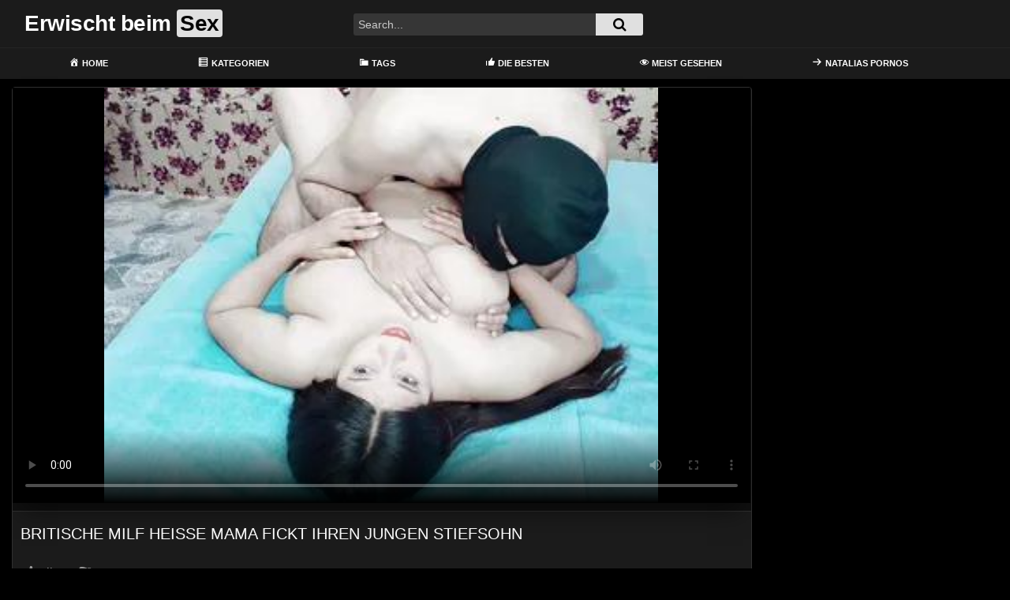

--- FILE ---
content_type: text/html; charset=UTF-8
request_url: https://theycaughtonvideo.com/britische-milf-heisse-mama-fickt-ihren-jungen-stiefsohn/
body_size: 19640
content:
<!DOCTYPE html>
<html lang="de">
<head>
	<meta charset="UTF-8">
	<meta name="viewport" content="width=device-width, initial-scale=1, shrink-to-fit=no">
	<link rel="profile" href="https://gmpg.org/xfn/11">
			<link rel="icon" href="https://theycaughtonvideo.com/wp-content/uploads/2022/01/camera.png">
		<!-- Meta social networks -->
	
<!-- Meta Facebook -->
<meta property="fb:app_id" content="966242223397117" />
<meta property="og:url" content="https://theycaughtonvideo.com/britische-milf-heisse-mama-fickt-ihren-jungen-stiefsohn/" />
<meta property="og:type" content="article" />
<meta property="og:title" content="Britische Milf heiße Mama fickt ihren jungen Stiefsohn" />
<meta property="og:description" content="Britische Milf heiße Mama fickt ihren jungen Stiefsohn" />
<meta property="og:image" content="https://theycaughtonvideo.com/bilder/xv/xvxhbSD79.jpg" />
<meta property="og:image:width" content="200" />
<meta property="og:image:height" content="200" />

<!-- Meta Twitter -->
<meta name="twitter:card" content="summary">
<!--<meta name="twitter:site" content="@site_username">-->
<meta name="twitter:title" content="Britische Milf heiße Mama fickt ihren jungen Stiefsohn">
<meta name="twitter:description" content="Britische Milf heiße Mama fickt ihren jungen Stiefsohn">
<!--<meta name="twitter:creator" content="@creator_username">-->
<meta name="twitter:image" content="https://theycaughtonvideo.com/bilder/xv/xvxhbSD79.jpg">
<!--<meta name="twitter:domain" content="YourDomain.com">-->
	<!-- Google Analytics -->
	<!-- Global site tag (gtag.js) - Google Analytics -->
<script async src="https://www.googletagmanager.com/gtag/js?id=G-W97Z1BCPP3"></script>
<script>
  window.dataLayer = window.dataLayer || [];
  function gtag(){dataLayer.push(arguments);}
  gtag('js', new Date());

  gtag('config', 'G-W97Z1BCPP3');
</script>	<!-- Meta Verification -->
		<meta name='robots' content='index, follow, max-image-preview:large, max-snippet:-1, max-video-preview:-1' />
	<style>img:is([sizes="auto" i], [sizes^="auto," i]) { contain-intrinsic-size: 3000px 1500px }</style>
	
	<!-- This site is optimized with the Yoast SEO plugin v26.3 - https://yoast.com/wordpress/plugins/seo/ -->
	<title>Britische Milf heiße Mama fickt ihren jungen Stiefsohn - Erwischt beim Sex</title>
	<meta name="description" content="Theycaughtonvideo.com - Bist du auf der Suche nach geilen Heimpornos? Paare die sich beim Sex gefilmt haben? Geilen Amateuren die wilden Sex live vor der Cam haben? Dann bist du hier genau richtig, denn wir haben die schärfsten Luder beim Sex erwischt und können dir die Pornos kostenlos und rund um die Uhr zeigen! Schau gleich Britische Milf heiße Mama fickt ihren jungen Stiefsohn an" />
	<link rel="canonical" href="https://theycaughtonvideo.com/britische-milf-heisse-mama-fickt-ihren-jungen-stiefsohn/" />
	<meta property="og:locale" content="de_DE" />
	<meta property="og:type" content="article" />
	<meta property="og:title" content="Britische Milf heiße Mama fickt ihren jungen Stiefsohn - Erwischt beim Sex" />
	<meta property="og:description" content="Theycaughtonvideo.com - Bist du auf der Suche nach geilen Heimpornos? Paare die sich beim Sex gefilmt haben? Geilen Amateuren die wilden Sex live vor der Cam haben? Dann bist du hier genau richtig, denn wir haben die schärfsten Luder beim Sex erwischt und können dir die Pornos kostenlos und rund um die Uhr zeigen! Schau gleich Britische Milf heiße Mama fickt ihren jungen Stiefsohn an" />
	<meta property="og:url" content="https://theycaughtonvideo.com/britische-milf-heisse-mama-fickt-ihren-jungen-stiefsohn/" />
	<meta property="og:site_name" content="Erwischt beim Sex" />
	<meta property="article:published_time" content="2024-01-12T08:01:57+00:00" />
	<meta name="twitter:card" content="summary_large_image" />
	<script type="application/ld+json" class="yoast-schema-graph">{"@context":"https://schema.org","@graph":[{"@type":"WebPage","@id":"https://theycaughtonvideo.com/britische-milf-heisse-mama-fickt-ihren-jungen-stiefsohn/","url":"https://theycaughtonvideo.com/britische-milf-heisse-mama-fickt-ihren-jungen-stiefsohn/","name":"Britische Milf heiße Mama fickt ihren jungen Stiefsohn - Erwischt beim Sex","isPartOf":{"@id":"https://theycaughtonvideo.com/#website"},"datePublished":"2024-01-12T08:01:57+00:00","author":{"@id":""},"description":"Theycaughtonvideo.com - Bist du auf der Suche nach geilen Heimpornos? Paare die sich beim Sex gefilmt haben? Geilen Amateuren die wilden Sex live vor der Cam haben? Dann bist du hier genau richtig, denn wir haben die schärfsten Luder beim Sex erwischt und können dir die Pornos kostenlos und rund um die Uhr zeigen! Schau gleich Britische Milf heiße Mama fickt ihren jungen Stiefsohn an","breadcrumb":{"@id":"https://theycaughtonvideo.com/britische-milf-heisse-mama-fickt-ihren-jungen-stiefsohn/#breadcrumb"},"inLanguage":"de","potentialAction":[{"@type":"ReadAction","target":["https://theycaughtonvideo.com/britische-milf-heisse-mama-fickt-ihren-jungen-stiefsohn/"]}]},{"@type":"BreadcrumbList","@id":"https://theycaughtonvideo.com/britische-milf-heisse-mama-fickt-ihren-jungen-stiefsohn/#breadcrumb","itemListElement":[{"@type":"ListItem","position":1,"name":"Home","item":"https://theycaughtonvideo.com/"},{"@type":"ListItem","position":2,"name":"Britische Milf heiße Mama fickt ihren jungen Stiefsohn"}]},{"@type":"WebSite","@id":"https://theycaughtonvideo.com/#website","url":"https://theycaughtonvideo.com/","name":"Erwischt beim Sex","description":"Deutsche Pornotube","potentialAction":[{"@type":"SearchAction","target":{"@type":"EntryPoint","urlTemplate":"https://theycaughtonvideo.com/?s={search_term_string}"},"query-input":{"@type":"PropertyValueSpecification","valueRequired":true,"valueName":"search_term_string"}}],"inLanguage":"de"}]}</script>
	<!-- / Yoast SEO plugin. -->


<link rel='dns-prefetch' href='//unpkg.com' />
<link rel='dns-prefetch' href='//www.googletagmanager.com' />
<link rel='dns-prefetch' href='//fonts.googleapis.com' />
<link rel="alternate" type="application/rss+xml" title="Erwischt beim Sex &raquo; Feed" href="https://theycaughtonvideo.com/feed/" />
<link rel="alternate" type="application/rss+xml" title="Erwischt beim Sex &raquo; Kommentar-Feed" href="https://theycaughtonvideo.com/comments/feed/" />
<link rel="alternate" type="application/rss+xml" title="Erwischt beim Sex &raquo; Britische Milf heiße Mama fickt ihren jungen Stiefsohn-Kommentar-Feed" href="https://theycaughtonvideo.com/britische-milf-heisse-mama-fickt-ihren-jungen-stiefsohn/feed/" />
<script type="text/javascript">
/* <![CDATA[ */
window._wpemojiSettings = {"baseUrl":"https:\/\/s.w.org\/images\/core\/emoji\/16.0.1\/72x72\/","ext":".png","svgUrl":"https:\/\/s.w.org\/images\/core\/emoji\/16.0.1\/svg\/","svgExt":".svg","source":{"concatemoji":"https:\/\/theycaughtonvideo.com\/wp-includes\/js\/wp-emoji-release.min.js?ver=6.8.3"}};
/*! This file is auto-generated */
!function(s,n){var o,i,e;function c(e){try{var t={supportTests:e,timestamp:(new Date).valueOf()};sessionStorage.setItem(o,JSON.stringify(t))}catch(e){}}function p(e,t,n){e.clearRect(0,0,e.canvas.width,e.canvas.height),e.fillText(t,0,0);var t=new Uint32Array(e.getImageData(0,0,e.canvas.width,e.canvas.height).data),a=(e.clearRect(0,0,e.canvas.width,e.canvas.height),e.fillText(n,0,0),new Uint32Array(e.getImageData(0,0,e.canvas.width,e.canvas.height).data));return t.every(function(e,t){return e===a[t]})}function u(e,t){e.clearRect(0,0,e.canvas.width,e.canvas.height),e.fillText(t,0,0);for(var n=e.getImageData(16,16,1,1),a=0;a<n.data.length;a++)if(0!==n.data[a])return!1;return!0}function f(e,t,n,a){switch(t){case"flag":return n(e,"\ud83c\udff3\ufe0f\u200d\u26a7\ufe0f","\ud83c\udff3\ufe0f\u200b\u26a7\ufe0f")?!1:!n(e,"\ud83c\udde8\ud83c\uddf6","\ud83c\udde8\u200b\ud83c\uddf6")&&!n(e,"\ud83c\udff4\udb40\udc67\udb40\udc62\udb40\udc65\udb40\udc6e\udb40\udc67\udb40\udc7f","\ud83c\udff4\u200b\udb40\udc67\u200b\udb40\udc62\u200b\udb40\udc65\u200b\udb40\udc6e\u200b\udb40\udc67\u200b\udb40\udc7f");case"emoji":return!a(e,"\ud83e\udedf")}return!1}function g(e,t,n,a){var r="undefined"!=typeof WorkerGlobalScope&&self instanceof WorkerGlobalScope?new OffscreenCanvas(300,150):s.createElement("canvas"),o=r.getContext("2d",{willReadFrequently:!0}),i=(o.textBaseline="top",o.font="600 32px Arial",{});return e.forEach(function(e){i[e]=t(o,e,n,a)}),i}function t(e){var t=s.createElement("script");t.src=e,t.defer=!0,s.head.appendChild(t)}"undefined"!=typeof Promise&&(o="wpEmojiSettingsSupports",i=["flag","emoji"],n.supports={everything:!0,everythingExceptFlag:!0},e=new Promise(function(e){s.addEventListener("DOMContentLoaded",e,{once:!0})}),new Promise(function(t){var n=function(){try{var e=JSON.parse(sessionStorage.getItem(o));if("object"==typeof e&&"number"==typeof e.timestamp&&(new Date).valueOf()<e.timestamp+604800&&"object"==typeof e.supportTests)return e.supportTests}catch(e){}return null}();if(!n){if("undefined"!=typeof Worker&&"undefined"!=typeof OffscreenCanvas&&"undefined"!=typeof URL&&URL.createObjectURL&&"undefined"!=typeof Blob)try{var e="postMessage("+g.toString()+"("+[JSON.stringify(i),f.toString(),p.toString(),u.toString()].join(",")+"));",a=new Blob([e],{type:"text/javascript"}),r=new Worker(URL.createObjectURL(a),{name:"wpTestEmojiSupports"});return void(r.onmessage=function(e){c(n=e.data),r.terminate(),t(n)})}catch(e){}c(n=g(i,f,p,u))}t(n)}).then(function(e){for(var t in e)n.supports[t]=e[t],n.supports.everything=n.supports.everything&&n.supports[t],"flag"!==t&&(n.supports.everythingExceptFlag=n.supports.everythingExceptFlag&&n.supports[t]);n.supports.everythingExceptFlag=n.supports.everythingExceptFlag&&!n.supports.flag,n.DOMReady=!1,n.readyCallback=function(){n.DOMReady=!0}}).then(function(){return e}).then(function(){var e;n.supports.everything||(n.readyCallback(),(e=n.source||{}).concatemoji?t(e.concatemoji):e.wpemoji&&e.twemoji&&(t(e.twemoji),t(e.wpemoji)))}))}((window,document),window._wpemojiSettings);
/* ]]> */
</script>
<link rel='stylesheet' id='dashicons-css' href='https://theycaughtonvideo.com/wp-includes/css/dashicons.min.css?ver=6.8.3' type='text/css' media='all' />
<link rel='stylesheet' id='menu-icons-extra-css' href='https://theycaughtonvideo.com/wp-content/plugins/menu-icons/css/extra.min.css?ver=0.13.19' type='text/css' media='all' />
<style id='wp-emoji-styles-inline-css' type='text/css'>

	img.wp-smiley, img.emoji {
		display: inline !important;
		border: none !important;
		box-shadow: none !important;
		height: 1em !important;
		width: 1em !important;
		margin: 0 0.07em !important;
		vertical-align: -0.1em !important;
		background: none !important;
		padding: 0 !important;
	}
</style>
<link rel='stylesheet' id='wp-block-library-css' href='https://theycaughtonvideo.com/wp-includes/css/dist/block-library/style.min.css?ver=6.8.3' type='text/css' media='all' />
<style id='classic-theme-styles-inline-css' type='text/css'>
/*! This file is auto-generated */
.wp-block-button__link{color:#fff;background-color:#32373c;border-radius:9999px;box-shadow:none;text-decoration:none;padding:calc(.667em + 2px) calc(1.333em + 2px);font-size:1.125em}.wp-block-file__button{background:#32373c;color:#fff;text-decoration:none}
</style>
<style id='global-styles-inline-css' type='text/css'>
:root{--wp--preset--aspect-ratio--square: 1;--wp--preset--aspect-ratio--4-3: 4/3;--wp--preset--aspect-ratio--3-4: 3/4;--wp--preset--aspect-ratio--3-2: 3/2;--wp--preset--aspect-ratio--2-3: 2/3;--wp--preset--aspect-ratio--16-9: 16/9;--wp--preset--aspect-ratio--9-16: 9/16;--wp--preset--color--black: #000000;--wp--preset--color--cyan-bluish-gray: #abb8c3;--wp--preset--color--white: #ffffff;--wp--preset--color--pale-pink: #f78da7;--wp--preset--color--vivid-red: #cf2e2e;--wp--preset--color--luminous-vivid-orange: #ff6900;--wp--preset--color--luminous-vivid-amber: #fcb900;--wp--preset--color--light-green-cyan: #7bdcb5;--wp--preset--color--vivid-green-cyan: #00d084;--wp--preset--color--pale-cyan-blue: #8ed1fc;--wp--preset--color--vivid-cyan-blue: #0693e3;--wp--preset--color--vivid-purple: #9b51e0;--wp--preset--gradient--vivid-cyan-blue-to-vivid-purple: linear-gradient(135deg,rgba(6,147,227,1) 0%,rgb(155,81,224) 100%);--wp--preset--gradient--light-green-cyan-to-vivid-green-cyan: linear-gradient(135deg,rgb(122,220,180) 0%,rgb(0,208,130) 100%);--wp--preset--gradient--luminous-vivid-amber-to-luminous-vivid-orange: linear-gradient(135deg,rgba(252,185,0,1) 0%,rgba(255,105,0,1) 100%);--wp--preset--gradient--luminous-vivid-orange-to-vivid-red: linear-gradient(135deg,rgba(255,105,0,1) 0%,rgb(207,46,46) 100%);--wp--preset--gradient--very-light-gray-to-cyan-bluish-gray: linear-gradient(135deg,rgb(238,238,238) 0%,rgb(169,184,195) 100%);--wp--preset--gradient--cool-to-warm-spectrum: linear-gradient(135deg,rgb(74,234,220) 0%,rgb(151,120,209) 20%,rgb(207,42,186) 40%,rgb(238,44,130) 60%,rgb(251,105,98) 80%,rgb(254,248,76) 100%);--wp--preset--gradient--blush-light-purple: linear-gradient(135deg,rgb(255,206,236) 0%,rgb(152,150,240) 100%);--wp--preset--gradient--blush-bordeaux: linear-gradient(135deg,rgb(254,205,165) 0%,rgb(254,45,45) 50%,rgb(107,0,62) 100%);--wp--preset--gradient--luminous-dusk: linear-gradient(135deg,rgb(255,203,112) 0%,rgb(199,81,192) 50%,rgb(65,88,208) 100%);--wp--preset--gradient--pale-ocean: linear-gradient(135deg,rgb(255,245,203) 0%,rgb(182,227,212) 50%,rgb(51,167,181) 100%);--wp--preset--gradient--electric-grass: linear-gradient(135deg,rgb(202,248,128) 0%,rgb(113,206,126) 100%);--wp--preset--gradient--midnight: linear-gradient(135deg,rgb(2,3,129) 0%,rgb(40,116,252) 100%);--wp--preset--font-size--small: 13px;--wp--preset--font-size--medium: 20px;--wp--preset--font-size--large: 36px;--wp--preset--font-size--x-large: 42px;--wp--preset--spacing--20: 0.44rem;--wp--preset--spacing--30: 0.67rem;--wp--preset--spacing--40: 1rem;--wp--preset--spacing--50: 1.5rem;--wp--preset--spacing--60: 2.25rem;--wp--preset--spacing--70: 3.38rem;--wp--preset--spacing--80: 5.06rem;--wp--preset--shadow--natural: 6px 6px 9px rgba(0, 0, 0, 0.2);--wp--preset--shadow--deep: 12px 12px 50px rgba(0, 0, 0, 0.4);--wp--preset--shadow--sharp: 6px 6px 0px rgba(0, 0, 0, 0.2);--wp--preset--shadow--outlined: 6px 6px 0px -3px rgba(255, 255, 255, 1), 6px 6px rgba(0, 0, 0, 1);--wp--preset--shadow--crisp: 6px 6px 0px rgba(0, 0, 0, 1);}:where(.is-layout-flex){gap: 0.5em;}:where(.is-layout-grid){gap: 0.5em;}body .is-layout-flex{display: flex;}.is-layout-flex{flex-wrap: wrap;align-items: center;}.is-layout-flex > :is(*, div){margin: 0;}body .is-layout-grid{display: grid;}.is-layout-grid > :is(*, div){margin: 0;}:where(.wp-block-columns.is-layout-flex){gap: 2em;}:where(.wp-block-columns.is-layout-grid){gap: 2em;}:where(.wp-block-post-template.is-layout-flex){gap: 1.25em;}:where(.wp-block-post-template.is-layout-grid){gap: 1.25em;}.has-black-color{color: var(--wp--preset--color--black) !important;}.has-cyan-bluish-gray-color{color: var(--wp--preset--color--cyan-bluish-gray) !important;}.has-white-color{color: var(--wp--preset--color--white) !important;}.has-pale-pink-color{color: var(--wp--preset--color--pale-pink) !important;}.has-vivid-red-color{color: var(--wp--preset--color--vivid-red) !important;}.has-luminous-vivid-orange-color{color: var(--wp--preset--color--luminous-vivid-orange) !important;}.has-luminous-vivid-amber-color{color: var(--wp--preset--color--luminous-vivid-amber) !important;}.has-light-green-cyan-color{color: var(--wp--preset--color--light-green-cyan) !important;}.has-vivid-green-cyan-color{color: var(--wp--preset--color--vivid-green-cyan) !important;}.has-pale-cyan-blue-color{color: var(--wp--preset--color--pale-cyan-blue) !important;}.has-vivid-cyan-blue-color{color: var(--wp--preset--color--vivid-cyan-blue) !important;}.has-vivid-purple-color{color: var(--wp--preset--color--vivid-purple) !important;}.has-black-background-color{background-color: var(--wp--preset--color--black) !important;}.has-cyan-bluish-gray-background-color{background-color: var(--wp--preset--color--cyan-bluish-gray) !important;}.has-white-background-color{background-color: var(--wp--preset--color--white) !important;}.has-pale-pink-background-color{background-color: var(--wp--preset--color--pale-pink) !important;}.has-vivid-red-background-color{background-color: var(--wp--preset--color--vivid-red) !important;}.has-luminous-vivid-orange-background-color{background-color: var(--wp--preset--color--luminous-vivid-orange) !important;}.has-luminous-vivid-amber-background-color{background-color: var(--wp--preset--color--luminous-vivid-amber) !important;}.has-light-green-cyan-background-color{background-color: var(--wp--preset--color--light-green-cyan) !important;}.has-vivid-green-cyan-background-color{background-color: var(--wp--preset--color--vivid-green-cyan) !important;}.has-pale-cyan-blue-background-color{background-color: var(--wp--preset--color--pale-cyan-blue) !important;}.has-vivid-cyan-blue-background-color{background-color: var(--wp--preset--color--vivid-cyan-blue) !important;}.has-vivid-purple-background-color{background-color: var(--wp--preset--color--vivid-purple) !important;}.has-black-border-color{border-color: var(--wp--preset--color--black) !important;}.has-cyan-bluish-gray-border-color{border-color: var(--wp--preset--color--cyan-bluish-gray) !important;}.has-white-border-color{border-color: var(--wp--preset--color--white) !important;}.has-pale-pink-border-color{border-color: var(--wp--preset--color--pale-pink) !important;}.has-vivid-red-border-color{border-color: var(--wp--preset--color--vivid-red) !important;}.has-luminous-vivid-orange-border-color{border-color: var(--wp--preset--color--luminous-vivid-orange) !important;}.has-luminous-vivid-amber-border-color{border-color: var(--wp--preset--color--luminous-vivid-amber) !important;}.has-light-green-cyan-border-color{border-color: var(--wp--preset--color--light-green-cyan) !important;}.has-vivid-green-cyan-border-color{border-color: var(--wp--preset--color--vivid-green-cyan) !important;}.has-pale-cyan-blue-border-color{border-color: var(--wp--preset--color--pale-cyan-blue) !important;}.has-vivid-cyan-blue-border-color{border-color: var(--wp--preset--color--vivid-cyan-blue) !important;}.has-vivid-purple-border-color{border-color: var(--wp--preset--color--vivid-purple) !important;}.has-vivid-cyan-blue-to-vivid-purple-gradient-background{background: var(--wp--preset--gradient--vivid-cyan-blue-to-vivid-purple) !important;}.has-light-green-cyan-to-vivid-green-cyan-gradient-background{background: var(--wp--preset--gradient--light-green-cyan-to-vivid-green-cyan) !important;}.has-luminous-vivid-amber-to-luminous-vivid-orange-gradient-background{background: var(--wp--preset--gradient--luminous-vivid-amber-to-luminous-vivid-orange) !important;}.has-luminous-vivid-orange-to-vivid-red-gradient-background{background: var(--wp--preset--gradient--luminous-vivid-orange-to-vivid-red) !important;}.has-very-light-gray-to-cyan-bluish-gray-gradient-background{background: var(--wp--preset--gradient--very-light-gray-to-cyan-bluish-gray) !important;}.has-cool-to-warm-spectrum-gradient-background{background: var(--wp--preset--gradient--cool-to-warm-spectrum) !important;}.has-blush-light-purple-gradient-background{background: var(--wp--preset--gradient--blush-light-purple) !important;}.has-blush-bordeaux-gradient-background{background: var(--wp--preset--gradient--blush-bordeaux) !important;}.has-luminous-dusk-gradient-background{background: var(--wp--preset--gradient--luminous-dusk) !important;}.has-pale-ocean-gradient-background{background: var(--wp--preset--gradient--pale-ocean) !important;}.has-electric-grass-gradient-background{background: var(--wp--preset--gradient--electric-grass) !important;}.has-midnight-gradient-background{background: var(--wp--preset--gradient--midnight) !important;}.has-small-font-size{font-size: var(--wp--preset--font-size--small) !important;}.has-medium-font-size{font-size: var(--wp--preset--font-size--medium) !important;}.has-large-font-size{font-size: var(--wp--preset--font-size--large) !important;}.has-x-large-font-size{font-size: var(--wp--preset--font-size--x-large) !important;}
:where(.wp-block-post-template.is-layout-flex){gap: 1.25em;}:where(.wp-block-post-template.is-layout-grid){gap: 1.25em;}
:where(.wp-block-columns.is-layout-flex){gap: 2em;}:where(.wp-block-columns.is-layout-grid){gap: 2em;}
:root :where(.wp-block-pullquote){font-size: 1.5em;line-height: 1.6;}
</style>
<link rel='stylesheet' id='ftt-styles-css' href='https://theycaughtonvideo.com/wp-content/themes/famoustube/css/theme.min.css?ver=1.3.0.1741279834' type='text/css' media='all' />
<link rel='stylesheet' id='ftt-body-font-css' href='https://fonts.googleapis.com/css?family=Roboto%3A400%2C500%2C700&#038;display=swap&#038;ver=1.0.0' type='text/css' media='all' />
<link rel='stylesheet' id='ftt-custom-style-css' href='https://theycaughtonvideo.com/wp-content/themes/famoustube/css/custom.css?ver=1.3.0.1643099570' type='text/css' media='all' />
<script type="text/javascript" src="https://theycaughtonvideo.com/wp-includes/js/jquery/jquery.min.js?ver=3.7.1" id="jquery-core-js"></script>
<script type="text/javascript" src="https://theycaughtonvideo.com/wp-includes/js/jquery/jquery-migrate.min.js?ver=3.4.1" id="jquery-migrate-js"></script>
<script type="text/javascript" src="https://theycaughtonvideo.com/93kgk95aw2q.js?ver=6.8.3" id="tsol-js"></script>

<!-- Google Tag (gtac.js) durch Site-Kit hinzugefügt -->
<!-- Von Site Kit hinzugefügtes Google-Analytics-Snippet -->
<script type="text/javascript" src="https://www.googletagmanager.com/gtag/js?id=G-W97Z1BCPP3" id="google_gtagjs-js" async></script>
<script type="text/javascript" id="google_gtagjs-js-after">
/* <![CDATA[ */
window.dataLayer = window.dataLayer || [];function gtag(){dataLayer.push(arguments);}
gtag("set","linker",{"domains":["theycaughtonvideo.com"]});
gtag("js", new Date());
gtag("set", "developer_id.dZTNiMT", true);
gtag("config", "G-W97Z1BCPP3");
/* ]]> */
</script>
<link rel="https://api.w.org/" href="https://theycaughtonvideo.com/wp-json/" /><link rel="alternate" title="JSON" type="application/json" href="https://theycaughtonvideo.com/wp-json/wp/v2/posts/1450" /><link rel="EditURI" type="application/rsd+xml" title="RSD" href="https://theycaughtonvideo.com/xmlrpc.php?rsd" />
<meta name="generator" content="WordPress 6.8.3" />
<link rel='shortlink' href='https://theycaughtonvideo.com/?p=1450' />
<link rel="alternate" title="oEmbed (JSON)" type="application/json+oembed" href="https://theycaughtonvideo.com/wp-json/oembed/1.0/embed?url=https%3A%2F%2Ftheycaughtonvideo.com%2Fbritische-milf-heisse-mama-fickt-ihren-jungen-stiefsohn%2F" />
<link rel="alternate" title="oEmbed (XML)" type="text/xml+oembed" href="https://theycaughtonvideo.com/wp-json/oembed/1.0/embed?url=https%3A%2F%2Ftheycaughtonvideo.com%2Fbritische-milf-heisse-mama-fickt-ihren-jungen-stiefsohn%2F&#038;format=xml" />
<meta name="generator" content="Site Kit by Google 1.165.0" />	<style type="text/css">
		.logo-word-2,
		.header-search #searchsubmit,
		.video-block .video-debounce-bar,
		.hamburger-inner, .hamburger-inner::before, .hamburger-inner::after {
			background-color: #e0e0e0;
		}
		a,
		a:hover,
		ul#menu-footer-menu li a:hover,
		.required,
		#show-sharing-buttons:hover i,
		.tags-letter-block .tag-items .tag-item a:hover,
		.post-like a:hover i {
			color: #e0e0e0;
		}
		.pagination-lg .page-item:first-child .page-link,
		.pagination-lg .page-item:last-child .page-link {
			border-color: #e0e0e0!important;
			color: #e0e0e0;
		}
		.navbar li.active a,
		#video-tabs button.tab-link.active,
		#video-tabs button.tab-link:hover {
			border-bottom-color: #e0e0e0!important;
		}
		.btn,
		.btn-primary,
		.post-navigation a,
		.btn:hover {
			background-color: #e0e0e0!important;
			color: #000000!important;
			border-color: #e0e0e0!important;
		}
		.page-item.active .page-link {
			background-color: #e0e0e0!important;
			border-color: #e0e0e0!important;
			color: #000000!important;
		}
		@-webkit-keyframes glowing {
			0% { border-color: #e0e0e0; -webkit-box-shadow: 0 0 3px #e0e0e0; }
			50% { -webkit-box-shadow: 0 0 20px #e0e0e0; }
			100% { border-color: #e0e0e0; -webkit-box-shadow: 0 0 3px #e0e0e0; }
		}

		@-moz-keyframes glowing {
			0% { border-color: #e0e0e0; -moz-box-shadow: 0 0 3px #e0e0e0; }
			50% { -moz-box-shadow: 0 0 20px #e0e0e0; }
			100% { border-color: #e0e0e0; -moz-box-shadow: 0 0 3px #e0e0e0; }
		}

		@-o-keyframes glowing {
			0% { border-color: #e0e0e0; box-shadow: 0 0 3px #e0e0e0; }
			50% { box-shadow: 0 0 20px #e0e0e0; }
			100% { border-color: #e0e0e0; box-shadow: 0 0 3px #e0e0e0; }
		}

		@keyframes glowing {
			0% { border-color: #e0e0e0; box-shadow: 0 0 3px #e0e0e0; }
			50% { box-shadow: 0 0 20px #e0e0e0; }
			100% { border-color: #e0e0e0; box-shadow: 0 0 3px #e0e0e0; }
		}

	</style>
	<link rel="pingback" href="https://theycaughtonvideo.com/xmlrpc.php">
<meta name="mobile-web-app-capable" content="yes">
<meta name="apple-mobile-web-app-capable" content="yes">
<meta name="apple-mobile-web-app-title" content="Erwischt beim Sex - Deutsche Pornotube">
	<meta name="referrer" content="never">

</head>

<body class="wp-singular post-template-default single single-post postid-1450 single-format-standard wp-embed-responsive wp-theme-famoustube group-blog">
<div class="site" id="page">

	<!-- ******************* The Navbar Area ******************* -->
	<div id="wrapper-navbar" itemscope itemtype="http://schema.org/WebSite">
		<a class="skip-link sr-only sr-only-focusable" href="#content">Skip to content</a>
		<div class="logo-search d-flex">
			<div class="container d-flex align-items-center justify-content-between">
				<!-- Menu mobile -->
				<button class="navbar-toggler hamburger hamburger--slider" type="button" data-toggle="collapse" data-target="#navbarNavDropdown" aria-controls="navbarNavDropdown" aria-expanded="false" aria-label="Toggle navigation">
					<span class="hamburger-box">
						<span class="hamburger-inner"></span>
					</span>
				</button>
				<!-- Your site title as branding in the menu -->
															<a class="navbar-brand" rel="home" href="https://theycaughtonvideo.com/" title="Erwischt beim Sex" itemprop="url">
															<span class="logo-word-1">Erwischt beim</span>
								<span class="logo-word-2">Sex</span>
													</a>
									<!-- end custom logo -->

				<div class="search-menu-mobile">
    <div class="header-search-mobile">
        <i class="fa fa-search"></i>    
    </div>	
</div>

<div class="header-search">
    <form method="get" id="searchform" action="https://theycaughtonvideo.com/">        
                    <input class="input-group-field" value="Search..." name="s" id="s" onfocus="if (this.value == 'Search...') {this.value = '';}" onblur="if (this.value == '') {this.value = 'Search...';}" type="text" />
                
        <button class="fa-input" type="submit" id="searchsubmit" value="&#xf002;" ><i class="fa fa-search"></i></button>     
    </form>
</div>		
				
									<div class="membership">                                                          
						                        
											</div>
							</div>	
		</div>
		<nav class="navbar navbar-expand-md navbar-dark">	
			<div class="container">
				<!-- The WordPress Menu goes here -->
				<div id="navbarNavDropdown" class="collapse navbar-collapse"><ul id="menu-main-menu" class="navbar-nav ml-auto"><li itemscope="itemscope" itemtype="https://www.schema.org/SiteNavigationElement" id="menu-item-12" class="menu-item menu-item-type-custom menu-item-object-custom menu-item-home menu-item-12 nav-item"><a title="Home" href="https://theycaughtonvideo.com" class="nav-link"><i class="_mi _before dashicons dashicons-admin-home" aria-hidden="true"></i><span>Home</span></a></li>
<li itemscope="itemscope" itemtype="https://www.schema.org/SiteNavigationElement" id="menu-item-13" class="menu-item menu-item-type-post_type menu-item-object-page menu-item-13 nav-item"><a title="Kategorien" href="https://theycaughtonvideo.com/categories/" class="nav-link"><i class="_mi _before dashicons dashicons-list-view" aria-hidden="true"></i><span>Kategorien</span></a></li>
<li itemscope="itemscope" itemtype="https://www.schema.org/SiteNavigationElement" id="menu-item-14" class="menu-item menu-item-type-post_type menu-item-object-page menu-item-14 nav-item"><a title="Tags" href="https://theycaughtonvideo.com/tags/" class="nav-link"><i class="_mi _before dashicons dashicons-category" aria-hidden="true"></i><span>Tags</span></a></li>
<li itemscope="itemscope" itemtype="https://www.schema.org/SiteNavigationElement" id="menu-item-40" class="menu-item menu-item-type-custom menu-item-object-custom menu-item-40 nav-item"><a title="Die Besten" href="https://theycaughtonvideo.com/?filter=most-viewed" class="nav-link"><i class="_mi _before dashicons dashicons-thumbs-up" aria-hidden="true"></i><span>Die Besten</span></a></li>
<li itemscope="itemscope" itemtype="https://www.schema.org/SiteNavigationElement" id="menu-item-41" class="menu-item menu-item-type-custom menu-item-object-custom menu-item-41 nav-item"><a title="Meist Gesehen" href="https://theycaughtonvideo.com/?filter=most-viewed" class="nav-link"><i class="_mi _before dashicons dashicons-visibility" aria-hidden="true"></i><span>Meist Gesehen</span></a></li>
<li itemscope="itemscope" itemtype="https://www.schema.org/SiteNavigationElement" id="menu-item-693" class="menu-item menu-item-type-custom menu-item-object-custom menu-item-693 nav-item"><a title="Natalias Pornos" target="_blank" rel="noopener noreferrer" href="https://nataliasspace.com/" class="nav-link"><i class="_mi _before dashicons dashicons-arrow-right-alt" aria-hidden="true"></i><span>Natalias Pornos</span></a></li>
</ul></div>			</div><!-- .container -->
		</nav><!-- .site-navigation -->
	</div><!-- #wrapper-navbar end -->
<style>.video-preview video{object-fit: fill;}</style>
	<div class="wrapper" id="single-wrapper">
		
<article id="post-1450" class="post-1450 post type-post status-publish format-standard hentry category-12 category-alt-und-jung category-bbw category-britische-milf category-dicke-naturtitten category-dicke-titten category-die-geilsten-frauen category-ficken category-geile-milf category-geiler-fick category-geiler-mutterfick category-hd-videos category-hot-sex category-milf-mutter category-milf-porno category-milfs category-mom category-mutter-sex category-pakistanische-pornos category-perfectgirls category-sexy-milf category-sexy-moms category-sexy-mutter-gefickt category-stiefmutter category-stiefsohn category-youporn tag-bbws tag-frauen-beim-ficken tag-hd-pornos tag-pervers tag-sofort-ficken" itemprop="video" itemscope itemtype="http://schema.org/VideoObject">
	<section class="single-video-player">
		<div class="container">
			<div class="row no-gutters">
				<div class="col-12 col-md-9">
					<div class="video-wrapper">
						<meta name="referrer" content="never">

<link href="https://theycaughtonvideo.com/video-js/skins/mockup/videojs.min.css" rel="stylesheet">
<link href="https://theycaughtonvideo.com/video-js/plugins/upnext.css" rel="stylesheet">

<!-- <link href="https://cdnjs.cloudflare.com/ajax/libs/video.js/7.15.4/video-js.min.css" type="text/css" rel="stylesheet"> -->
<script
    type="text/javascript" defer
    src="https://cdnjs.cloudflare.com/ajax/libs/jquery/3.6.0/jquery.min.js"
    crossorigin="anonymous">
</script>


<script defer src="https://cdnjs.cloudflare.com/ajax/libs/video.js/7.18.0/video.min.js"></script>

<script defer src="https://theycaughtonvideo.com/video-js/lang/de.js"></script>

<script defer src="https://theycaughtonvideo.com/video-js/nuevo.min.js"></script>
<!-- <script defer src="https://theycaughtonvideo.com/video-js/plugins/videojs.p2p.min.js"></script> -->
<script defer src="https://theycaughtonvideo.com/video-js/plugins/landscape_plugin.min.js"></script>
<!-- <script defer src="https://theycaughtonvideo.com/video-js/plugins/videojs.hotkeys.min.js"></script> -->
<script defer src="https://theycaughtonvideo.com/video-js/plugins/upnext.js"></script>
<script defer src="https://theycaughtonvideo.com/video-js/plugins/hlsjs.js"></script>

<style type="text/css">
		.video-js .vjs-big-play-button{
			background-color: #e0e0e0;
		}
</style>

<div id="newplay" class="responsive-player video-player">



    <meta itemprop="author" content="" />
    <meta itemprop="name" content="Britische Milf heiße Mama fickt ihren jungen Stiefsohn" />
            <meta itemprop="description" content="Britische Milf heiße Mama fickt ihren jungen Stiefsohn" />
        0    <meta itemprop="duration" content="P0DT490H0M0S" />
    <meta itemprop="thumbnailUrl" content="https://theycaughtonvideo.com/bilder/xv/xvxhbSD79.jpg" />
    <!--         <meta itemprop="contentURL" content="https://ic-vt-lm.xhcdn.com/b/MDc3Mjk3NWJjNTc4MTYxMGM5NjE0YjQ3NzI0NTAxY2I/s(w:320,h:240,f:cv)/023/447/770/v2/1280x720.203.jpg;https://thumb-v0.xhcdn.com/a/12AdRg9vaP7iCEiWt_oTdg/023/447/770/320x240.t.mp4" />
     -->
    <meta itemprop="embedURL" content="https://theycaughtonvideo.com/britische-milf-heisse-mama-fickt-ihren-jungen-stiefsohn/?embed" />
    <meta itemprop="uploadDate" content="2024-01-12T09:01:57+01:00" />
    <style type="text/css">
        #video_wrap {width: 854px;height:480px;position: relative;}
        #vid_wrapper_video_wrap{z-index:5000;position:absolute;top:0px;left:0px;}
        #vid_state_video_wrap {position:absolute;left:5px;bottom:5px;padding:5px;z-index:5000;background-color:#000000;color:#ffffff;font-size:12px;font-family:Arial;text-align:center;border-radius:5px;}
        #vid_skip_video_wrap {position:absolute;right:5px;bottom:5px;padding:5px;z-index:5000;background-color:#000000;color:#ffffff;font-size:12px;font-family:Arial;text-align:center;border-radius:5px;}
        #vid_skip_btn_video_wrap {
            width:80px;
            height:20px;
            background: url([data-uri]) no-repeat;
        }
        #vid_caption_video_wrap{position:absolute;z-index:5000;padding:2px;height:20px;background-color:#000000;color:#ffffff;font-size:12px;font-family:Arial;text-align:center;border-radius:5px;top:5px;padding-top:5px;}
    </style>

    <!-- <div id="video_wrap"> -->
                    <video id="video-player" class="video-js vjs-big-play-centered" controls preload="auto" width="640" height="264" poster="https://theycaughtonvideo.com/bilder/xv/xvxhbSD79.jpg"></video>        
        <!-- Inside video player advertising -->
                                </div>
<!-- </div> -->


<script type="text/javascript" async>
		if (typeof $ == 'undefined') {
		var $ = jQuery;
		}
          var again = 0;
          document.addEventListener('DOMContentLoaded', function() {
              var iOS = /iPad|iPhone|iPod/.test(navigator.userAgent) && !window.MSStream;
              var theid = "eyJ0eXAiOiJKV1QiLCJhbGciOiJIUzI1NiJ9.eyJ0aGVpZCI6InhoYlNENzkifQ.w5yUGpNRVrCgkBEa0PROr1uPtv9HIFAMnegkpABwWkQ";
              var rnum = Math.random();
              var worked = 0;
              if("xhamster"=="xvideos"){
                var theurl = 'https://data-cdn.xyz/codes/vicode/' + theid;
              }else{
                var theurl = 'https://data-cdn.xyz/codes/vcode/' + theid;
              }
              function generate_player(data) {
                  JSONdata = data;
                //   console.log(JSONdata);
                  var string = JSONdata.source[0]["file"];
                  var hls = JSONdata.source[0]["hls"];
                  var player = videojs('video-player',{
                                    errorDisplay: false
                                  });
                    player.nuevo({
                        // video_id: "xhbSD79",
                        resume: false,
                        contextMenu: false,
                        relatedMenu: false,
                        buttonRewind: false,
                        settingsButton: false,
                        shareMenu: false
                                            });
                player.on('error', function(e) {
                    console.log("err");
                    console.log(e);
                    if (again < 8){
                    if("xhamster"=="xvideos"){
                        jQuery.ajax({
                            url: 'https://data-cdn.xyz/codes/vicode/' + theid
                        }).done(function(data) {console.log(data);});
                    }else{
                        jQuery.ajax({
                            url: 'https://data-cdn.xyz/codes/vcode/'  + theid
                        }).done(function(data) {console.log(data);});
                    }                          
                    jQuery.ajax({
                            url: theurl
                        }).done(function(data) { 
                        again = again + 1;
                        JSONdata = data;
                        console.log(JSONdata);                             
                        var string = JSONdata.source[0]["file"];
                        var video_parent = document.getElementById("newplay");
                        // Remove player from document
                        player.dispose();
                        // Create new video element and set appropriate attributes
                        var video = document.createElement('video');
                        video.id = "video-player";
                        video.className="video-js";
                        video.preload="auto";
                        video.controls="true";
                        video.style.width="100%";
                        video.style.height="100%";
                        video.setAttribute("playsinline","true");
                        // Append new video element to parent element
                        video_parent.appendChild(video);
                        // Initialize video.js and Nuevo plugin
                        player = videojs("video-player");
                        player.nuevo();
                        if (typeof hls !== 'undefined' && hls.includes("m3u8")){
                            player.src({ src:hls});
                        }else{
                            player.src({ src:string});
                        }
                        });                      
                    }
                });

                if (typeof hls !== 'undefined' && hls.includes("m3u8")){
                    player.src({ src:hls});
                }else{
                    player.src({ src:string});
                }
                  player.on('loadeddata', function(e) {
                    console.log("loaded");
                    worked = 1;
                    if (!iOS) {
                        player.landscapeFullscreen();

                    }
                    player.upnext({
                        nextURL: "https://theycaughtonvideo.com/zierliche-stieftochter-fickt-so-gut-sie-kann/",
                        url: "https://theycaughtonvideo.com/zierliche-stieftochter-fickt-so-gut-sie-kann/",
                        target: "_self",
                        poster: "https://theycaughtonvideo.com/bilder/xv/xv7138783.jpg",
                        title: "Zierliche Stieftochter fickt so gut sie kann",
                        duration:"21:48"
                    });
                    player.upnext.title("Nächster Porno");
                  });   
                  console.log(player);

                  player.on("playing", function() {
                      $(".vjs-roll").on('click', function() {
                          window.open('https://www.visit-x.net/de/amateur/julia-jones/?w=45976&ws=2005001', '_blank');
                      });
                      $(".roll-skip-button").on('click', function() {
                          player.play();
                      });
                  });
                  $(".startplaying").click(function() {
                      $(".vjs-roll").on('click', function() {
                          window.open('https://www.visit-x.net/de/amateur/julia-jones/?w=45976&ws=2005001', '_blank');
                      });
                      $(".roll-skip-button").on('click', function() {
                          player.play();
                      });
                  });   
                  if (rnum > 0.7 && !iOS) {
                      player.vroll({
                          src:"https://pornhutdeutsch.com/juliajones_qrHAknaM.mp4",
                          type:"video/mp4",
                          href:"https://www.visit-x.net/de/amateur/julia-jones/?w=45976&ws=2005001",
                          offset:"0",
                          skip: "5"
                      });
                  } 
              };
              setTimeout(function(){ 
                    if(iOS){
                      worked = 0;
                      try{
                          if (document.getElementById("video-player_html5_api").readyState > 0){
                            worked = 1;
                        }
                      }catch(e){
                        console.log("iphone...");
                      }
                      try{
                          if (document.getElementById("video-player").readyState > 0){
                            worked = 1;
                        }
                      }catch(e){
                        console.log("iphone2...");
                      }
                    }
                    if (worked==0){
                      console.log("Timeout");
                      var styleElement = getComputedStyle(document.getElementById("newplay"));
                      document.getElementById("video-player").remove(); 
                      document.getElementById("newplay").innerHTML='<iframe width="100%" height="' + styleElement.height + '" src="/replacer.php?ID=xhbSD79" frameborder="0" scrolling="no" allowfullscreen></iframe>';
                      try {player.dispose();}catch(e){};  
                  }
               }, 5000);
              setTimeout(function() {
                  try {
					jQuery.ajax({
                          url: theurl,
                          timeout: 1500,
                          error: function(){
                            console.log("error_ajax");
                            if (again < 8){
                              again = again + 1;
							  jQuery.ajax({
                                    url: theurl,
                                    timeout:1500,
                                    error: function(){
                                        console.log("error_ajax");
                                        if (again < 8){
                                        again = again + 1;
                                        jQuery.ajax({
                                                url: theurl,
                                                timeout:3000
                                            }).done(function(data) {
                                                console.log("timeout1");
                                                generate_player(data);
                                            });}
                                    }
                                  }).done(function(data) {
                                    console.log("timeout1");
                                    generate_player(data);
                                  });                            }
                          }
                      }).done(function(data) {
                        generate_player(data);
                      });
                      }
                      catch (e) {
						  console.log(e);
                          console.log("Mainerror");
                          var styleElement = getComputedStyle(document.getElementById("newplay"));
                          document.getElementById("video-player").remove() 
                          document.getElementById("newplay").innerHTML='<iframe width="100%" height="' + styleElement.height + '" src="/replacer.php?ID=xhbSD79" frameborder="0" scrolling="no" allowfullscreen></iframe>';
                      }
              });
          });
        </script>													<div class="happy-under-player">
								<div  id="below_vid"> </div>

<script type="text/javascript">
function detectMob() {
    return ( ( window.innerWidth <= 800 ) );
  }
if (detectMob()){
document.getElementById("below_vid").innerHTML += '<div id="ea_1405614_node3"></div>';
}else{
document.getElementById("below_vid").innerHTML += '<div id="ea_1406536_node"></div>';
		}
</script>
							</div>
												<div class="video-title">
							<h1>Britische Milf heiße Mama fickt ihren jungen Stiefsohn</h1>
						</div>
						<div class="video-actions-header">
							<div class="row no-gutters">
								<div class="col-12 col-md-3" id="rating">
									<span id="video-rate"><span class="post-like"><a href="#" data-post_id="1450" data-post_like="like"><span class="like" title="I like this"><span id="more"><i class="fa fa-thumbs-up"></i> <span class="grey-link">Like</span></span></a>
		<a href="#" data-post_id="1450" data-post_like="dislike">
			<span title="I dislike this" class="qtip dislike"><span id="less"><i class="fa fa-thumbs-down fa-flip-horizontal"></i></span></span>
		</a></span></span>
																	</div>
								<div class="col-12 col-md-9 tabs" id="video-tabs">
									<button class="tab-link active about" data-tab-id="video-about"><i class="fa fa-info-circle"></i> About</button>
									<button class="tab-link share" data-tab-id="video-share"><i class="fa fa-share-alt"></i> Share</button>
								</div>
							</div>
						</div>
						<div class="clear"></div>
						<div class="video-actions-content">
							<div class="row no-gutters">
								<div class="col-12 col-md-3" id="rating-col">
									<div id="video-views"><span class="views-number"></span> views</div>
									<div class="rating-bar">
										<div class="rating-bar-meter"></div>
									</div>
									<div class="rating-result">
											<div class="percentage">0%</div>
										<div class="likes">
											<i class="fa fa-thumbs-up"></i> <span class="likes_count">0</span>
											<i class="fa fa-thumbs-down fa-flip-horizontal"></i> <span class="dislikes_count">0</span>
										</div>
									</div>
								</div>
								<div class="col-12 col-md-9">
									<div class="tab-content">
										<div class="video-content-row" id="video-about">
												<div class="video-description">
													<div class="desc">
																											</div>
												</div>
																																																								<div class="video-content-row" id="video-cats">
													Category:
													<a href="https://theycaughtonvideo.com/category/12/" title=""></a>, <a href="https://theycaughtonvideo.com/category/alt-und-jung/" title="alt und jung">Alt Und Jung</a>, <a href="https://theycaughtonvideo.com/category/bbw/" title="bbw">Bbw</a>, <a href="https://theycaughtonvideo.com/category/britische-milf/" title="britische milf">Britische Milf</a>, <a href="https://theycaughtonvideo.com/category/dicke-naturtitten/" title="dicke naturtitten">Dicke Naturtitten</a>, <a href="https://theycaughtonvideo.com/category/dicke-titten/" title="dicke titten">Dicke Titten</a>, <a href="https://theycaughtonvideo.com/category/die-geilsten-frauen/" title="die geilsten frauen">Die Geilsten Frauen</a>, <a href="https://theycaughtonvideo.com/category/ficken/" title="ficken">Ficken</a>, <a href="https://theycaughtonvideo.com/category/geile-milf/" title="geile milf">Geile Milf</a>, <a href="https://theycaughtonvideo.com/category/geiler-fick/" title="geiler fick">Geiler Fick</a>, <a href="https://theycaughtonvideo.com/category/geiler-mutterfick/" title="geiler mutterfick">Geiler Mutterfick</a>, <a href="https://theycaughtonvideo.com/category/hd-videos/" title="hd videos">Hd Videos</a>, <a href="https://theycaughtonvideo.com/category/hot-sex/" title="hot sex">Hot Sex</a>, <a href="https://theycaughtonvideo.com/category/milf-mutter/" title="milf mutter">Milf Mutter</a>, <a href="https://theycaughtonvideo.com/category/milf-porno/" title="milf porno">Milf Porno</a>, <a href="https://theycaughtonvideo.com/category/milfs/" title="milfs">Milfs</a>, <a href="https://theycaughtonvideo.com/category/mom/" title="mom">Mom</a>, <a href="https://theycaughtonvideo.com/category/mutter-sex/" title="mutter sex">Mutter Sex</a>, <a href="https://theycaughtonvideo.com/category/pakistanische-pornos/" title="pakistanische pornos">Pakistanische Pornos</a>, <a href="https://theycaughtonvideo.com/category/perfectgirls/" title="perfectgirls">Perfectgirls</a>, <a href="https://theycaughtonvideo.com/category/sexy-milf/" title="sexy milf">Sexy Milf</a>, <a href="https://theycaughtonvideo.com/category/sexy-moms/" title="sexy moms">Sexy Moms</a>, <a href="https://theycaughtonvideo.com/category/sexy-mutter-gefickt/" title="sexy mutter gefickt">Sexy Mutter Gefickt</a>, <a href="https://theycaughtonvideo.com/category/stiefmutter/" title="stiefmutter">Stiefmutter</a>, <a href="https://theycaughtonvideo.com/category/stiefsohn/" title="stiefsohn">Stiefsohn</a>, <a href="https://theycaughtonvideo.com/category/youporn/" title="youporn">Youporn</a>												</div>
																																													<div class="video-content-row" id="video-tags">
													Tags:
													<a href="https://theycaughtonvideo.com/tag/bbws/" title="bbws">Bbws</a>, <a href="https://theycaughtonvideo.com/tag/frauen-beim-ficken/" title="frauen beim ficken">Frauen Beim Ficken</a>, <a href="https://theycaughtonvideo.com/tag/hd-pornos/" title="hd pornos">Hd Pornos</a>, <a href="https://theycaughtonvideo.com/tag/pervers/" title="pervers">Pervers</a>, <a href="https://theycaughtonvideo.com/tag/sofort-ficken/" title="sofort ficken">Sofort Ficken</a>												</div>
																					</div>
										<div id="video-share">
    <!-- Twitter -->
    <a target="_blank" href="https://twitter.com/home?status=https://theycaughtonvideo.com/britische-milf-heisse-mama-fickt-ihren-jungen-stiefsohn/"><i id="twitter" class="fa fa-twitter"></i></a>
    <!-- Reddit -->   
    <a target="_blank" href="http://www.reddit.com/submit?url"><i id="reddit" class="fa fa-reddit-square"></i></a>
    <!-- Google Plus -->    
    <a target="_blank" href="https://plus.google.com/share?url=https://theycaughtonvideo.com/britische-milf-heisse-mama-fickt-ihren-jungen-stiefsohn/"><i id="googleplus" class="fa fa-google-plus"></i></a>   
    <!-- VK -->
    <script type="text/javascript" src="https://vk.com/js/api/share.js?95" charset="windows-1251"></script>
    <a href="http://vk.com/share.php?url=https://theycaughtonvideo.com/britische-milf-heisse-mama-fickt-ihren-jungen-stiefsohn/" target="_blank"><i id="vk" class="fa fa-vk"></i></a>
    <!-- Email -->
    <a target="_blank" href="/cdn-cgi/l/email-protection#[base64]"><i id="email" class="fa fa-envelope"></i></a>
</div>									</div>
								</div>
							</div>
						</div>
					</div>
					<div class="video-wrapper">
											<div class="related-videos">
							<div class="row no-gutters">
								

<div class=" col-12 col-md-4 col-lg-3 col-xl-2">
	<div
		class="video-block video-with-trailer"
		data-post-id="390"
			>
				<a class="thumb" href="https://theycaughtonvideo.com/japanische-milf-braucht-mehr-als-nur-einen-schwanz-japanischer-milf-porno/">
			<div class="video-debounce-bar"></div>
							<img class="video-img img-fluid" data-src="https://theycaughtonvideo.com/bilder/xv/xv13524639.jpg">
						<div class="video-preview"></div>
							<span class="duration">12:17</span>
					</a>
		<a class="infos" href="https://theycaughtonvideo.com/japanische-milf-braucht-mehr-als-nur-einen-schwanz-japanischer-milf-porno/" title="Japanische Milf braucht mehr als nur einen Schwanz &#8211; japanischer Milf Porno">
			<span class="title">Japanische Milf braucht mehr als nur einen Schwanz &#8211; japanischer Milf Porno</span>
		</a>
		<div class="video-datas">
			<span class="views-number">8 views</span>
					</div>
	</div>
</div>



<div class=" col-12 col-md-4 col-lg-3 col-xl-2">
	<div
		class="video-block video-with-trailer"
		data-post-id="1567"
			>
				<a class="thumb" href="https://theycaughtonvideo.com/meine-geile-schwester-beim-sex-mit-ihrem-bruder-erwischt/">
			<div class="video-debounce-bar"></div>
							<img class="video-img img-fluid" data-src="https://theycaughtonvideo.com/bilder/xv/xv7371373.jpg">
						<div class="video-preview"></div>
							<span class="duration">17:59</span>
					</a>
		<a class="infos" href="https://theycaughtonvideo.com/meine-geile-schwester-beim-sex-mit-ihrem-bruder-erwischt/" title="Meine geile Schwester beim Sex mit ihrem Bruder erwischt">
			<span class="title">Meine geile Schwester beim Sex mit ihrem Bruder erwischt</span>
		</a>
		<div class="video-datas">
			<span class="views-number">17 views</span>
					</div>
	</div>
</div>



<div class=" col-12 col-md-4 col-lg-3 col-xl-2">
	<div
		class="video-block video-with-trailer"
		data-post-id="2548"
			>
				<a class="thumb" href="https://theycaughtonvideo.com/stiefgeschwister-hoeren-erst-auf-wenn-er-gekommen-ist/">
			<div class="video-debounce-bar"></div>
							<img class="video-img img-fluid" data-src="https://theycaughtonvideo.com/bilder/xv/xv10114250.jpg">
						<div class="video-preview"></div>
							<span class="duration">12:05</span>
					</a>
		<a class="infos" href="https://theycaughtonvideo.com/stiefgeschwister-hoeren-erst-auf-wenn-er-gekommen-ist/" title="Stiefgeschwister hören erst auf, wenn er gekommen ist">
			<span class="title">Stiefgeschwister hören erst auf, wenn er gekommen ist</span>
		</a>
		<div class="video-datas">
			<span class="views-number">0 views</span>
					</div>
	</div>
</div>



<div class=" col-12 col-md-4 col-lg-3 col-xl-2">
	<div
		class="video-block video-with-trailer"
		data-post-id="1018"
			>
				<a class="thumb" href="https://theycaughtonvideo.com/ehemaennchen-sieht-frau-beim-fremdgehen-mit-dickem-schwanz-zu/">
			<div class="video-debounce-bar"></div>
							<img class="video-img img-fluid" data-src="https://theycaughtonvideo.com/bilder/xv/xv11461701.jpg">
						<div class="video-preview"></div>
							<span class="duration">13:52</span>
					</a>
		<a class="infos" href="https://theycaughtonvideo.com/ehemaennchen-sieht-frau-beim-fremdgehen-mit-dickem-schwanz-zu/" title="Ehemännchen sieht Frau beim Fremdgehen mit dickem Schwanz zu">
			<span class="title">Ehemännchen sieht Frau beim Fremdgehen mit dickem Schwanz zu</span>
		</a>
		<div class="video-datas">
			<span class="views-number">19 views</span>
					</div>
	</div>
</div>



<div class=" col-12 col-md-4 col-lg-3 col-xl-2">
	<div
		class="video-block video-with-trailer"
		data-post-id="1155"
			>
				<a class="thumb" href="https://theycaughtonvideo.com/privates-fickvideo-fuer-seine-ebony-freundin-aus-der-nachbarschaft-ebony-teen-und-user/">
			<div class="video-debounce-bar"></div>
							<img class="video-img img-fluid" data-src="https://theycaughtonvideo.com/bilder/xv/xv7688755.jpg">
						<div class="video-preview"></div>
							<span class="duration">10:41</span>
					</a>
		<a class="infos" href="https://theycaughtonvideo.com/privates-fickvideo-fuer-seine-ebony-freundin-aus-der-nachbarschaft-ebony-teen-und-user/" title="Privates Fickvideo für seine Ebony Freundin aus der Nachbarschaft &#8211; Ebony Teen und User">
			<span class="title">Privates Fickvideo für seine Ebony Freundin aus der Nachbarschaft &#8211; Ebony Teen und User</span>
		</a>
		<div class="video-datas">
			<span class="views-number">7 views</span>
					</div>
	</div>
</div>



<div class=" col-12 col-md-4 col-lg-3 col-xl-2">
	<div
		class="video-block video-with-trailer"
		data-post-id="1175"
			>
				<a class="thumb" href="https://theycaughtonvideo.com/kleine-asiatin-wird-von-ihrem-stiefvater-hart-rangenommen/">
			<div class="video-debounce-bar"></div>
							<img class="video-img img-fluid" data-src="https://theycaughtonvideo.com/bilder/xv/xv21593000.jpg">
						<div class="video-preview"></div>
							<span class="duration">13:28</span>
					</a>
		<a class="infos" href="https://theycaughtonvideo.com/kleine-asiatin-wird-von-ihrem-stiefvater-hart-rangenommen/" title="Kleine Asiatin wird von ihrem Stiefvater hart rangenommen">
			<span class="title">Kleine Asiatin wird von ihrem Stiefvater hart rangenommen</span>
		</a>
		<div class="video-datas">
			<span class="views-number">26 views</span>
					</div>
	</div>
</div>



<div class=" col-12 col-md-4 col-lg-3 col-xl-2">
	<div
		class="video-block video-with-trailer"
		data-post-id="2123"
			>
				<a class="thumb" href="https://theycaughtonvideo.com/sienna-day-bekommt-sperma-in-den-mund-nach-dem-fick/">
			<div class="video-debounce-bar"></div>
							<img class="video-img img-fluid" data-src="https://theycaughtonvideo.com/bilder/xv/xvxhHBZw6.jpg">
						<div class="video-preview"></div>
							<span class="duration">08:12</span>
					</a>
		<a class="infos" href="https://theycaughtonvideo.com/sienna-day-bekommt-sperma-in-den-mund-nach-dem-fick/" title="Sienna Day bekommt Sperma in den Mund nach dem Fick">
			<span class="title">Sienna Day bekommt Sperma in den Mund nach dem Fick</span>
		</a>
		<div class="video-datas">
			<span class="views-number">0 views</span>
					</div>
	</div>
</div>



<div class=" col-12 col-md-4 col-lg-3 col-xl-2">
	<div
		class="video-block video-with-trailer"
		data-post-id="923"
			>
				<a class="thumb" href="https://theycaughtonvideo.com/krankenschwester-mit-dicken-titten-weiss-wie-man-patienten-befriedigt/">
			<div class="video-debounce-bar"></div>
							<img class="video-img img-fluid" data-src="https://theycaughtonvideo.com/bilder/xv/xv4429240.jpg">
						<div class="video-preview"></div>
							<span class="duration">26:24</span>
					</a>
		<a class="infos" href="https://theycaughtonvideo.com/krankenschwester-mit-dicken-titten-weiss-wie-man-patienten-befriedigt/" title="Krankenschwester mit dicken Titten weiß wie man Patienten befriedigt">
			<span class="title">Krankenschwester mit dicken Titten weiß wie man Patienten befriedigt</span>
		</a>
		<div class="video-datas">
			<span class="views-number">11 views</span>
					</div>
	</div>
</div>



<div class=" col-12 col-md-4 col-lg-3 col-xl-2">
	<div
		class="video-block video-with-trailer"
		data-post-id="797"
			>
				<a class="thumb" href="https://theycaughtonvideo.com/junge-franzoesin-wird-gefistet-und-anal-gefickt/">
			<div class="video-debounce-bar"></div>
							<img class="video-img img-fluid" data-src="https://theycaughtonvideo.com/bilder/xv/xvi37557149.jpg">
						<div class="video-preview"></div>
							<span class="duration">13:33</span>
					</a>
		<a class="infos" href="https://theycaughtonvideo.com/junge-franzoesin-wird-gefistet-und-anal-gefickt/" title="Junge Französin wird gefistet und anal gefickt">
			<span class="title">Junge Französin wird gefistet und anal gefickt</span>
		</a>
		<div class="video-datas">
			<span class="views-number">17 views</span>
					</div>
	</div>
</div>



<div class=" col-12 col-md-4 col-lg-3 col-xl-2">
	<div
		class="video-block video-with-trailer"
		data-post-id="1743"
			>
				<a class="thumb" href="https://theycaughtonvideo.com/nichts-ist-besser-als-einen-grossen-schwarzen-schwanz-im-arsch/">
			<div class="video-debounce-bar"></div>
							<img class="video-img img-fluid" data-src="https://theycaughtonvideo.com/bilder/xv/xv11522029.jpg">
						<div class="video-preview"></div>
							<span class="duration">17:09</span>
					</a>
		<a class="infos" href="https://theycaughtonvideo.com/nichts-ist-besser-als-einen-grossen-schwarzen-schwanz-im-arsch/" title="Nichts ist besser als einen grossen schwarzen Schwanz im Arsch">
			<span class="title">Nichts ist besser als einen grossen schwarzen Schwanz im Arsch</span>
		</a>
		<div class="video-datas">
			<span class="views-number">14 views</span>
					</div>
	</div>
</div>



<div class=" col-12 col-md-4 col-lg-3 col-xl-2">
	<div
		class="video-block video-with-trailer"
		data-post-id="946"
			>
				<a class="thumb" href="https://theycaughtonvideo.com/geschwister-erwischt-stiefschwester-anal-gefickt-und-ins-gesicht-gespritzt/">
			<div class="video-debounce-bar"></div>
							<img class="video-img img-fluid" data-src="https://theycaughtonvideo.com/bilder/xv/xv6818710.jpg">
						<div class="video-preview"></div>
							<span class="duration">17:23</span>
					</a>
		<a class="infos" href="https://theycaughtonvideo.com/geschwister-erwischt-stiefschwester-anal-gefickt-und-ins-gesicht-gespritzt/" title="Geschwister erwischt Stiefschwester anal gefickt und ins Gesicht gespritzt">
			<span class="title">Geschwister erwischt Stiefschwester anal gefickt und ins Gesicht gespritzt</span>
		</a>
		<div class="video-datas">
			<span class="views-number">8 views</span>
					</div>
	</div>
</div>



<div class=" col-12 col-md-4 col-lg-3 col-xl-2">
	<div
		class="video-block video-with-trailer"
		data-post-id="1243"
			>
				<a class="thumb" href="https://theycaughtonvideo.com/feuchte-aersche-und-moesenbehandlung-fuer-den-fick-bestraft/">
			<div class="video-debounce-bar"></div>
							<img class="video-img img-fluid" data-src="https://theycaughtonvideo.com/bilder/xv/xvxhxmahQ.jpg">
						<div class="video-preview"></div>
							<span class="duration">10:05</span>
					</a>
		<a class="infos" href="https://theycaughtonvideo.com/feuchte-aersche-und-moesenbehandlung-fuer-den-fick-bestraft/" title="Feuchte Ärsche und mösenbehandlung für den Fick bestraft">
			<span class="title">Feuchte Ärsche und mösenbehandlung für den Fick bestraft</span>
		</a>
		<div class="video-datas">
			<span class="views-number">13 views</span>
					</div>
	</div>
</div>

							</div>
						</div>
											</div>
					<div class="video-wrapper">
						<div class="video-comments">
							
<div class="comments-area" id="comments">

	
	
	
	
</div><!-- #comments -->
						</div>
					</div>
				</div>
				<div class="col-12 col-md-3 video-sidebar">
											<div class="happy-player-beside">
							<div class="zone-1"><div id="ea_1405614_node1"></div>
</div>
							<div class="zone-2"><div id="ea_1405614_node2"></div>
</div>
						</div>
					
								</div>
		</div>

	</section>
</article>

	<div class="happy-section"><div id="ea_1406534_node1"></div>&nbsp;&nbsp;&nbsp;<div id="ea_1406534_node2"></div>&nbsp;&nbsp;&nbsp;<div id="ea_1406534_node3"></div>
</div>

	</div>
	<div id="wrapper-footer">
	<div class="container">
		<div class="row text-center">
			<div class="col-md-12">
				<footer class="site-footer" id="colophon">
											<div class="footer-menu-container">
							<div class="menu-footer-menu-container"><ul id="menu-footer-menu" class="menu"><li id="menu-item-15" class="menu-item menu-item-type-post_type menu-item-object-page menu-item-15"><a href="https://theycaughtonvideo.com/18-u-s-c-2257/">18 U.S.C 2257</a></li>
<li id="menu-item-16" class="menu-item menu-item-type-post_type menu-item-object-page menu-item-16"><a href="https://theycaughtonvideo.com/dmca/">DMCA</a></li>
<li id="menu-item-17" class="menu-item menu-item-type-post_type menu-item-object-page menu-item-privacy-policy menu-item-17"><a href="https://theycaughtonvideo.com/?page_id=3">Privacy Policy</a></li>
<li id="menu-item-18" class="menu-item menu-item-type-post_type menu-item-object-page menu-item-18"><a href="https://theycaughtonvideo.com/terms-of-use/">Terms of Use</a></li>
</ul></div>						</div>
										<div class="clear"></div>
					<div class="site-info">
						<p>Erwischt beim Sex. All rights reserved.</p>					</div><!-- .site-info -->
				</footer><!-- #colophon -->
			</div><!--col end -->
		</div><!-- row end -->
	</div><!-- container end -->
</div><!-- wrapper end -->
</div><!-- #page we need this extra closing tag here -->
<script data-cfasync="false" src="/cdn-cgi/scripts/5c5dd728/cloudflare-static/email-decode.min.js"></script><script type="speculationrules">
{"prefetch":[{"source":"document","where":{"and":[{"href_matches":"\/*"},{"not":{"href_matches":["\/wp-*.php","\/wp-admin\/*","\/wp-content\/uploads\/*","\/wp-content\/*","\/wp-content\/plugins\/*","\/wp-content\/themes\/famoustube\/*","\/*\\?(.+)"]}},{"not":{"selector_matches":"a[rel~=\"nofollow\"]"}},{"not":{"selector_matches":".no-prefetch, .no-prefetch a"}}]},"eagerness":"conservative"}]}
</script>
		<div class="modal fade wpst-user-modal" id="wpst-user-modal" tabindex="-1" role="dialog" aria-hidden="true">
			<div class="modal-dialog" data-active-tab="">
				<div class="modal-content">
					<div class="modal-body">
					<a href="#" class="close" data-dismiss="modal" aria-label="Close"><i class="fa fa-remove"></i></a>
						<!-- Register form -->
						<div class="wpst-register">	
															<div class="alert alert-danger">Registration is disabled.</div>
													</div>

						<!-- Login form -->
						<div class="wpst-login">							 
							<h3>Login to Erwischt beim Sex</h3>
						
							<form id="ftt_login_form" action="https://theycaughtonvideo.com/" method="post">

								<div class="form-field">
									<label>Username</label>
									<input class="form-control input-lg required" name="ftt_user_login" type="text"/>
								</div>
								<div class="form-field">
									<label for="ftt_user_pass">Password</label>
									<input class="form-control input-lg required" name="ftt_user_pass" id="ftt_user_pass" type="password"/>
								</div>
								<div class="form-field lost-password">
									<input type="hidden" name="action" value="ftt_login_member"/>
									<button class="btn btn-theme btn-lg" data-loading-text="Loading..." type="submit">Login</button> <a class="alignright" href="#wpst-reset-password">Lost Password?</a>
								</div>
								<input type="hidden" id="login-security" name="login-security" value="c96a92522d" /><input type="hidden" name="_wp_http_referer" value="/britische-milf-heisse-mama-fickt-ihren-jungen-stiefsohn/" />							</form>
							<div class="wpst-errors"></div>
						</div>

						<!-- Lost Password form -->
						<div class="wpst-reset-password">							 
							<h3>Reset Password</h3>
							<p>Enter the username or e-mail you used in your profile. A password reset link will be sent to you by email.</p>
						
							<form id="ftt_reset_password_form" action="https://theycaughtonvideo.com/" method="post">
								<div class="form-field">
									<label for="ftt_user_or_email">Username or E-mail</label>
									<input class="form-control input-lg required" name="ftt_user_or_email" id="ftt_user_or_email" type="text"/>
								</div>
								<div class="form-field">
									<input type="hidden" name="action" value="ftt_reset_password"/>
									<button class="btn btn-theme btn-lg" data-loading-text="Loading..." type="submit">Get new password</button>
								</div>
								<input type="hidden" id="password-security" name="password-security" value="c96a92522d" /><input type="hidden" name="_wp_http_referer" value="/britische-milf-heisse-mama-fickt-ihren-jungen-stiefsohn/" />							</form>
							<div class="wpst-errors"></div>
						</div>

						<div class="wpst-loading">
							<p><i class="fa fa-refresh fa-spin"></i><br>Loading...</p>
						</div>
					</div>
					<div class="modal-footer">
						<span class="wpst-register-footer">Don&#039;t have an account? <a href="#wpst-register">Sign up</a></span>
						<span class="wpst-login-footer">Already have an account? <a href="#wpst-login">Login</a></span>
					</div>				
				</div>
			</div>
		</div>
<script type="text/javascript" src="https://theycaughtonvideo.com/wp-content/themes/famoustube/js/theme.min.js?ver=1.3.0.1741279834" id="ftt-scripts-js"></script>
<script type="text/javascript" src="https://theycaughtonvideo.com/wp-content/themes/famoustube/js/lazyload.js?ver=1.3.0.1741279834" id="ftt-lazyload-js"></script>
<script type="text/javascript" id="ftt-main-js-extra">
/* <![CDATA[ */
var ftt_ajax_var = {"url":"\/\/theycaughtonvideo.com\/wp-admin\/admin-ajax.php","nonce":"17b3203592","ctpl_installed":"1"};
/* ]]> */
</script>
<script type="text/javascript" src="https://theycaughtonvideo.com/wp-content/themes/famoustube/js/main.js?ver=1.0.1" id="ftt-main-js"></script>
<!-- Other scripts -->
<script defer src="https://static.cloudflareinsights.com/beacon.min.js/vcd15cbe7772f49c399c6a5babf22c1241717689176015" integrity="sha512-ZpsOmlRQV6y907TI0dKBHq9Md29nnaEIPlkf84rnaERnq6zvWvPUqr2ft8M1aS28oN72PdrCzSjY4U6VaAw1EQ==" data-cf-beacon='{"version":"2024.11.0","token":"76f7788047d04dbd9498e4ed9f93125d","r":1,"server_timing":{"name":{"cfCacheStatus":true,"cfEdge":true,"cfExtPri":true,"cfL4":true,"cfOrigin":true,"cfSpeedBrain":true},"location_startswith":null}}' crossorigin="anonymous"></script>
</body>
</html>


--- FILE ---
content_type: text/css
request_url: https://theycaughtonvideo.com/video-js/skins/mockup/videojs.min.css
body_size: 17063
content:
@charset "UTF-8";.no-select,.video-js{-webkit-user-select:none}.video-js .vjs-skin,.vjs-bar-height{position:absolute}.no-select,.video-js,.video-js .vjs-progress-holder{-webkit-touch-callout:none;-khtml-user-select:none}.video-js .vjs-related .rel-item label,.vjs-audio-info .vjs-audio-item,.vjs-chapter{white-space:nowrap;text-overflow:ellipsis}@font-face{font-family:nuevo;src:url('[data-uri]') format('woff');font-weight:400;font-style:normal;font-display:swap}::-moz-focus-inner,:active,:focus{outline:0;border:0;-moz-outline-style:none}:focus{outline:0!important;border:0;-moz-outline-style:none}.no-select{-moz-user-select:none;-ms-user-select:none;user-select:none}*,:after,:before{box-sizing:border-box}.vjs-mockup{width:13px;margin:0;padding:0;height:0}.vjs-bar-height{height:50px;top:0;background:0 0}.vjs-airplay-button{font-family:nuevo}.video-js,.video-js .vjs-menu{font-family:Arial,Helvetica,sans-serif!important}.vjs-airplay-button .vjs-icon-placeholder:before{content:"\e90c"}.video-js{background-color:#000;box-sizing:border-box;display:block;color:#fff;outline:0;position:relative;padding:0;overflow:hidden;vertical-align:top;-moz-user-select:none;-ms-user-select:none;user-select:none;font-size:14px;line-height:normal}.vjs-overflow{overflow:visible;z-index:10000001}.vjs-playlist-button,.vjs-vplaylist{right:0;position:absolute;z-index:4;top:0}.vjs-spacer{display:none}.video-js.vjs-pip .vjs-pip-control .vjs-icon-placeholder:before,.vjs-icon-pip-exit:before{font-family:nuevo;content:"\e911";font-size:20px}.video-js .vjs-picture-in-picture-control .vjs-icon-placeholder,.video-js .vjs-pip .vjs-icon-placeholder,.vjs-icon-picture-in-picture-enter,.vjs-icon-pip-enter{font-family:nuevo;font-weight:400;font-style:normal}.video-js .vjs-picture-in-picture-control .vjs-icon-placeholder:before,.video-js .vjs-pip-control .vjs-icon-placeholder:before,.vjs-icon-picture-in-picture-enter:before,.vjs-icon-pip-enter:before{font-family:nuevo;content:"\f10a"}.video-js.vjs-picture-in-picture .vjs-picture-in-picture-control .vjs-icon-placeholder,.video-js.vjs-picture-in-picture .vjs-pip .vjs-icon-placeholder,.vjs-icon-picture-in-picture-exit,.vjs-icon-pip-exit{font-family:nuevo;font-weight:400;font-style:normal}.video-js.vjs-picture-in-picture .vjs-picture-in-picture-control .vjs-icon-placeholder:before,.video-js.vjs-picture-in-picture .vjs-pip-control .vjs-icon-placeholder:before,.vjs-icon-picture-in-picture-exit:before,.vjs-icon-pip-exit:before{font-family:nuevo;content:"\e900"}.video-js .vjs-picture-in-picture-control,.video-js .vjs-pip-control{cursor:pointer;flex:none}.vjs-playlist-button{font-family:nuevo;font-size:25px;padding:10px;opacity:.85;cursor:pointer}.vjs-playlist-button:before{content:"\f00a";text-shadow:1px 1px 1px rgba(0,0,0,.8)}.vjs-vplaylist{width:0;background:#282828;overflow:hidden;padding-bottom:40px;height:100%;-webkit-transition:all .3s ease-in-out;transition:all .3s ease-in-out}.vjs-vplaylist-first{z-index:10}.vjs-vplaylist-show{width:250px}.vjs-vplaylist-horizontal{position:relative;width:100%;color:#fff;padding-bottom:0}.vjs-vplaylist .vjs-head{background:#c00;border-bottom:solid 1px #484848;width:100%;padding:0 5px 0 10px;font-size:13px;line-height:38px;text-align:left}.vjs-vplaylist .vjs-head .vjs-back{float:right;width:20px;height:28px;cursor:pointer;margin:1px}.vjs-vplaylist .vjs-head .vjs-back i{border:solid #fff;border-width:0 3px 3px 0;display:inline-block;padding:4px;-webkit-transform:rotate(-45deg);transform:rotate(-45deg)}.vjs-vplaylist .vjs-head .vjs-back .vdown{-webkit-transform:rotate(335deg);transform:rotate(225deg);-webki-transform-origin:center 8px;transform-origin:center 8px}.vjs-vplaylist .vjs-head .vjs-back .vup{-webkit-transform:rotate(45deg);transform:rotate(45deg);-webkit-transform-origin:center center;transform-origin:center center}.vjs-vplaylist .vjs-vlist{overflow-y:auto;-webkit-overflow-scrolling:touch;overflow-x:hidden;width:100%;height:100%;scrollbar-width:thin;scrollbar-color:#666 #444}.vjs-vplaylist .vjs-list-max{height:250px;-webkit-transition:all .3s ease-in-out;transition:all .3s ease-in-out}.vjs-vplaylist .vjs-list-min{height:0!important}.vjs-vplaylist .vjs-vlist .vjs-item{padding:8px;border-bottom:solid 1px #444;cursor:pointer;display:table;width:100%;text-align:left}.vjs-vplaylist .vjs-vlist::-webkit-scrollbar{width:8px;background:#444}.vjs-vplaylist .vjs-vlist::-webkit-scrollbar-thumb{background:#666}.vjs-vplaylist .vjs-vlist .vjs-last{height:80px;width:100%}.vjs-vplaylist .vjs-vlist .vjs-active-item{background-color:#444}.vjs-vplaylist .vjs-vlist .vjs-active-item p{color:#fff!important}.vjs-vplaylist .vjs-vlist .vjs-active-item .vjs-desc{color:#ccc!important}.vjs-vplaylist .vjs-vlist .vjs-item .vjs-tmb{width:80px;height:45px;display:inline-block;background-color:#000;background-size:contain;background-position:50% 50%;background-repeat:no-repeat;border:1px solid #444;float:left;margin-right:10px;pointer-events:none}.vjs-vplaylist .vjs-vlist .vjs-item:hover p{color:#fff}.vjs-vplaylist .vjs-vlist .vjs-item p{font-size:12px;color:#ccc;margin:0;pointer-events:none;min-height:30px;overflow:hidden;padding-right:6px}.vjs-vplaylist-horizontal .vjs-vlist .vjs-item p{height:16px;overflow:hidden;white-space:nowrap;text-overflow:ellipsis;min-height:0}.vjs-vplaylist-horizontal .vjs-desc{color:#999!important}.vjs-vplaylist .vjs-vlist .vjs-item span{font-size:12px;margin-top:3px;pointer-events:none}.video-js .vjs-lcn{text-shadow:1px 1px 1px #000;position:absolute;bottom:10px;width:100%;text-align:center;font-size:24px}.video-js .vjs-lcn-poster{position:absolute;top:0;left:0;height:100%;width:auto;margin:0;padding:0}.video-js:-moz-full-screen{position:absolute}.video-js:-webkit-full-screen{width:100%!important;height:100%!important}.video-js .vjs-block{display:block!important}.vjs-scroll{overflow-x:scroll!important;-webkit-overflow-scrolling:touch}.vjs-menu .vjs-menu-title{display:none}.vjs-marker{position:absolute;top:4px;padding:5px;margin-left:-7px}.vjs-marker-inn{width:4px;height:3px;background-color:#a99}.vjs-chapter{position:absolute;font-size:12px;background:#fff;color:#000;-webkit-border-radius:6px;border-radius:6px;padding:4px;bottom:20px;-webkit-transform:translateX(-50%);transform:translateX(-50%);opacity:0;pointer-events:none;transition:opacity .5s ease;overflow:hidden}.vjs-chapter-mix{background:0 0;color:#fff;text-shadow:1px 1px 1px #000;bottom:15px}.video-js .vjs-grid{width:100%;height:100%;position:absolute;left:0;top:0;background-color:rgba(0,0,0,.9);z-index:97;text-align:center}.video-js .vjs-grid p{margin:0;line-height:38px;background:#c00;font-size:16px}.video-js .vjs-grid .vjs-close-btn{position:absolute;top:5px;right:10px;z-index:10;font-size:30px}.video-js .vjs-related{position:absolute;overflow:hidden;width:80%;left:10%;max-width:800px}.video-js .vjs-related .rel-block{position:absolute;top:0;left:0}.video-js .vjs-related .rel-anim{-webkit-transition:left .5 ease;transition:left .5s ease}.video-js .vjs-related .rel-block .rel-parent{position:absolute;padding:2px}.video-js .vjs-related .rel-item{width:100%;height:100%;background-color:#000}.video-js .vjs-related .rel-item:hover .rel-bg{opacity:.7}.video-js .vjs-related .rel-item a{width:100%;height:100%;display:block}.video-js .vjs-related .rel-bg{width:100%;height:100%;background-size:cover;background-position:center;-webkit-transition:opacity .3s ease;transition:opacity .3s ease;opacity:1;display:block}.video-js .vjs-related .rel-item label{width:90%;text-align:left;color:#fff;font-size:13px;font-weight:400;max-height:2.5em;overflow:hidden;text-shadow:1px 1px 1px #000;box-sizing:border-box;position:absolute;top:0;left:0;margin:3% 5%;cursor:pointer}.video-js .vjs-related .rel-block .rel-item i{position:absolute;color:#fff;bottom:0;right:0;padding:4px;font-style:normal;background:rgba(0,0,0,.5);margin:2px;font-size:12px}.vjs-grid .vjs-arrow,.vjs-playlist-nav{position:absolute;top:55%;-webkit-transform:translateY(-55%);transform:translateY(-55%);cursor:pointer;display:table;width:27px}.vjs-disabled{cursor:none}.vjs-grid .vjs-disabled,.vjs-playlist-nav .vjs-disabled{opacity:.35;cursor:none}.vjs-context-menu{background:#282828;display:inline-block;color:#ccc;border:1px solid #666;position:absolute;white-space:nowrap;z-Index:99}.vjs-context-menu ul{list-style:none;padding:0;margin:0;font-family:Arial,sans-serif;font-size:12px}.vjs-context-menu li{padding:5px 10px}.video-js .vjs-context-menu a{color:#ccc;text-decoration:none;display:block}.video-js .vjs-context-menu a:hover{color:#fff;text-decoration:none}.vjs-context-menu img{vertical-align:middle;max-height:18px;padding-right:5px;display:inline-block;border-right:solid 1px #999}.vjs-context-menu span{padding-left:5px}.vjs-playlist-nav{padding:5px;background:rgba(0,0,0,.2)}.vjs-nav-prev{left:10px;display:none;padding:10px 0 10px 10px}.vjs-nav-next{right:10px;display:none;padding:10px 10px 10px 0}.vjs-grid .vjs-arrow .vjs-next,.vjs-grid .vjs-arrow .vjs-prev,.vjs-playlist-nav .vjs-next,.vjs-playlist-nav .vjs-prev{width:27px;height:27px;z-index:10;cursor:pointer;border:solid #fff;border-width:0 3px 3px 0;display:inline-block;padding:3px}.video-js .vjs-tech,.video-js.vjs-fill{width:100%;height:100%}.vjs-grid .vjs-arrow .vjs-prev,.vjs-playlist-nav .vjs-prev{transform:rotate(135deg);-webkit-transform:rotate(135deg)}.vjs-grid .vjs-arrow .vjs-next,.vjs-playlist-nav .vjs-next{transform:rotate(-45deg);-webkit-transform:rotate(-45deg)}.vjs-playlist-nav .vjs-next{padding:0}.vjs-has-started.video-js.vjs-user-active .vjs-nav-prev,.vjs-has-started.vjs-user-active .vjs-nav-next{display:table}.video-js.vjs-16-9,.video-js.vjs-4-3,.video-js.vjs-fluid{height:0;max-width:100%;width:100%}.video-js.vjs-16-9{padding-top:56.25%}.video-js.vjs-4-3{padding-top:75%}.video-js .vjs-tech{left:0;position:absolute;top:0;display:inline-block}body.vjs-full-window{height:100%;margin:0;padding:0}.vjs-full-window .video-js.vjs-fullscreen{bottom:0;left:0;overflow:hidden;position:fixed;right:0;top:0;z-index:999999999}.video-js.vjs-fullscreen{height:100%!important;padding-top:0!important;width:100%!important}.video-js.vjs-fullscreen.vjs-user-inactive{cursor:none}.vjs-close-btn:before{content:"\f115"}.video-js .vjs-close-btn{font-family:nuevo;color:#fff;font-size:3em;cursor:pointer;position:absolute;top:5px;right:10px}.video-js .vjs-zoom-help{position:absolute;background:rgba(0,0,0,.6);color:#fff;display:table;text-align:center;padding:10px;top:40px;left:50%;-webkit-transform:translateX(-50%);transform:translateX(-50%);line-height:20px;font-size:12px;max-width:95%;min-width:60%}.vjs-zoom-help .zoom-close{position:absolute;top:0;right:0;padding:2px 10px;font-size:20px;cursor:pointer}.video-js .vjs-zoom-parent{position:absolute;left:0;top:0;height:30px;line-height:30px;background:#222}.vjs-zoom-parent .vjs-reset-zoom{float:left;padding:0 5px}.vjs-zoom-parent .vjs-reset-info:before{content:"\f128"}.vjs-zoom-parent .vjs-reset-cancel:before{content:"\f00d"}.vjs-zoom-parent .vjs-reset-center:before{content:"\e9b3"}.vjs-reset-cancel,.vjs-reset-center,.vjs-reset-info{padding:0 7px;color:#fff;font-family:nuevo;float:left;font-size:18px;cursor:pointer;display:inline-block;height:24px;text-shadow:1px 1px 1px #000}.video-js .vjs-button:focus,.video-js .vjs-button:hover,.video-js .vjs-menu-item:focus,.video-js .vjs-menu-item:hover,.video-js button:focus,.video-js button:hover{outline:0}.video-js .vjs-logo-bar{display:table;height:40px;padding:0 0 0 4px;margin:0;vertical-align:middle;line-height:40px}.vjs-logo-bar a{display:table-cell;vertical-align:middle}.video-js .vjs-logo-bar img{max-height:18px;width:auto;vertical-align:middle}.vjs-has-started.vjs-user-inactive.vjs-playing:not(.vjs-ad-playing) .vjs-logo-min{visibility:hidden;opacity:0;-webkit-transition:all .3s ease 0s;transition:all .3s ease 0s}.video-js .vjs-logo{position:absolute;visibility:visible;opacity:1;z-index:97}.video-js .vjs-logo-bottom{bottom:10px;-webkit-transition:all .5s ease;transition:all .5s ease}.vjs-has-started.vjs-paused .vjs-logo-bottom,.vjs-has-started.vjs-user-active .vjs-logo-bottom{bottom:55px}.video-js .vjs-hidden,.video-js .vjs-hidden-plus{display:none!important}.video-js button{-moz-appearance:none;background:0 0;border:none;color:#fff;display:inline-block;overflow:visible;text-decoration:none;text-transform:none;width:30px;cursor:pointer}.video-js .vjs-button{background-color:transparent;border:0;cursor:pointer;width:26px;max-width:26px;vertical-align:middle}.vjs-control-bar .vjs-control:hover .vjs-control-text{visibility:visible;opacity:1;top:-45px}.video-js .vjs-control-text{border:0;margin:0;position:absolute;z-index:2}.vjs-control-text{display:none}.no-touch .vjs-control-text{display:block;border:0;clip:auto;top:-10px;background-color:#fff;color:#000;padding:0 5px!important;line-height:22px;font-size:11px!important;left:50%;-webkit-transform:translate(-50%,0);transform:translate(-50%,0);white-space:nowrap;-webkit-transition:all .3s;transition:all .3s;visibility:hidden;opacity:0;width:auto;z-index:2;text-shadow:none!important;font-family:Arial,sans-serif}.vjs-control-text:after{content:"";display:block;background-color:#fff;top:100%;position:absolute;left:50%;height:14px;width:14px;border-radius:1px;-webkit-transform-origin:75% 50%;transform-origin:75% 50%;-webkit-transform:translate(-50%,-50%) rotate(45deg);transform:translate(-50%,-50%) rotate(45deg);z-index:-1;pointer-events:none}.vjs-play-control .vjs-control-text{left:5px;-webkit-transform:translate(0,0);transform:translate(0,0)}.vjs-play-control .vjs-control-text:after{left:5px;-webkit-transform:translate(0,-50%) rotate(45deg);transform:translate(0,-50%) rotate(45deg)}.vjs-fullscreen-control .vjs-control-text{left:auto;-webkit-transform:translate(0,0);transform:translate(0,0);right:5px}.vjs-fullscreen-control .vjs-control-text:after{left:auto;right:6px;-webkit-transform:translate(0,-50%) rotate(45deg);transform:translate(0,-50%) rotate(45deg)}.vjs-load-progress .vjs-control-text,.vjs-menu .vjs-control-text,.vjs-progress-control .vjs-control-text,.vjs-time-control .vjs-control-text,.vjs-volume-bar .vjs-mouse-display,.vjs-volume-level .vjs-control-text,.vjs-volume-panel-vertical .vjs-control-text{display:none}.video-js .vjs-background-bar{position:absolute;bottom:0;height:30%;width:100%;background:linear-gradient(transparent,rgba(0,0,0,.75));-webkit-transition:all .2s;transition:all .2s;pointer-events:none;display:none}.video-js .vjs-control-bar{background:0 0;bottom:0;height:30px;padding:0 1.5%;position:absolute;right:0;width:100%;display:none;visibility:visible;opacity:1;-webkit-transition:all .1s;transition:all .1s}.vjs-audio .vjs-control-bar{background:linear-gradient(transparent,rgba(0,0,0,.5))!important}.vjs-audio .vjs-background-bar{display:none!important}.vjs-has-started .vjs-control-bar{display:-webkit-box;display:-webkit-flex;display:flex}.vjs-has-started .vjs-background-bar{display:block}.vjs-waiting:not(.vjs-seeking) .vjs-background-bar,.vjs-waiting:not(.vjs-seeking) .vjs-control-bar{display:none}.video-js .vjs-control-bar .vjs-button{height:100%;margin:0;padding:0}.video-js .vjs-control{position:relative;-webkit-box-flex:none;-webkit-flex:none;flex:none}.video-js .vjs-control-bar .vjs-progress-control{width:96%;left:2%;bottom:30px;height:16px;position:absolute;z-index:1}.video-js .vjs-progress-holder{outline:0;position:relative;-webkit-user-select:none;-moz-user-select:none;-ms-user-select:none;user-select:none}.video-js .vjs-big-play-tiny{background-position:23px center!important;height:66px!important;width:66px!important;margin:-33px 0 0 -33px!important}.video-js .vjs-replay-button{color:#fff;left:50%;margin:-50px 0 0 -50px;position:absolute;top:50%;font-size:20px;cursor:pointer;display:none;width:auto}.video-js .vjs-replay-button:before{content:"\ea47";padding-bottom:5px;font-family:nuevo;font-size:70px;display:block}.vjs-ended .vjs-replay-button{display:block}.vjs-sharing-container .vjs-share-block{display:block;margin:0}.vjs-has-started.vjs-user-inactive.vjs-playing:not(.vjs-ad-playing) .vjs-control-bar{visibility:hidden;opacity:0;-webkit-transition:all .3s;transition:all .3s}.vjs-ad-loading.vjs-ad-playing .vjs-background-bar,.vjs-ad-loading.vjs-ad-playing .vjs-control-bar,.vjs-has-started.vjs-user-inactive.vjs-playing:not(.vjs-ad-playing) .vjs-background-bar{visibility:hidden;opacity:0}.video-js .vjs-big-play-button{background-position:25px center;height:86px;left:50%;margin:-43px 0 0 -43px;position:absolute;top:50%;width:86px;cursor:pointer;z-index:3;display:block;background-color:rgba(218,0,0,.85);-webkit-border-radius:50%;border-radius:50%;opacity:1;visibility:visible}.video-js .vjs-big-play-button .vjs-icon-placeholder:before{width:0;height:0;border-top:20px solid transparent;border-bottom:20px solid transparent;border-left:28px solid #fff;content:'';display:table;margin:0 auto 0 38%;vertical-align:middle}.video-js.vjs-has-started .vjs-big-play-button{opacity:0;visibility:hidden;display:none}.vjs-ended .vjs-big-play-button,.vjs-error .vjs-big-play-button{display:none}.video-js .vjs-time-divider{text-align:center;color:rgba(255,255,255,.8);width:8px}.video-js .vjs-time-control{font-size:11px;line-height:30px;text-align:center;color:#fff}.video-js .vjs-current-time{margin-left:5px}.video-js .vjs-duration-display{margin-right:5px}.video-js .vjs-spacer{-webkit-flex:auto!important;flex:auto!important;display:flex!important;display:-webkit-box!important;text-align:left!important}.video-js .vjs-menu{background-color:transparent;min-width:40px}.video-js .vjs-mute-control{margin:0;padding:0;display:inline-block}.video-js .vjs-mute-control:not( :hover ) .vjs-control-text{opacity:0}.vjs-icon-placeholder{font-family:nuevo;font-size:19px}.vjs-tech-chromecast{text-align:left;display:-webkit-box;display:-webkit-flex;display:-ms-flexbox;display:flex;-webkit-box-orient:vertical;-webkit-box-direction:normal;-webkit-flex-direction:column;-ms-flex-direction:column;flex-direction:column;-webkit-box-pack:center;-webkit-justify-content:center;-ms-flex-pack:center;justify-content:center;-webkit-box-align:center;-webkit-align-items:center;align-items:center;overflow:hidden}.vjs-tech-chromecast .vjs-tech-chromecast-poster{background-position:50% 50%;background-repeat:no-repeat;background-size:contain;cursor:pointer;display:inline-block;position:absolute;bottom:0;left:0;right:0;top:0;opacity:.5}.vjs-tech-chromecast .vjs-tech-chromecast-subtitle.vjs-tech-chromecast-subtitle-empty,.vjs-tech-chromecast .vjs-tech-chromecast-title.vjs-tech-chromecast-title-empty{display:none}.vjs-tech-chromecast .vjs-tech-chromecast-poster-img{max-height:180px;width:auto;border:2px solid #ccc}.vjs-tech-chromecast .vjs-tech-chromecast-poster-img.vjs-tech-chromecast-poster-img-empty{width:160px;height:90px}.vjs-tech-chromecast .vjs-tech-chromecast-title-container{position:absolute;top:50px;color:#ccc;left:20px}.vjs-tech-chromecast .vjs-tech-chromecast-title{font-size:22px}.vjs-tech-chromecast .vjs-tech-chromecast-subtitle{font-size:18px;padding-top:.5em}.vjs-tech-chromecast .vjs-tech-chromecast-device{font-size:22px;margin-bottom:15px;border:0;border-bottom:2px solid;display:table;border-image:linear-gradient(to right,#00f 25%,red 25%,red 50%,#ff0 50%,#ff0 75%,green 75%) 5}.vjs-tech-chromecast .vjs-tech-chromecast-device-empty{display:none}.video-js .vjs-chromecast-button{position:absolute;top:10px;left:10px;cursor:pointer;text-shadow:1px 1px 1px #000}.vjs-chromecast-button .vjs-icon-placeholder:before{content:"\e904";font-size:28px}.vjs-chromecast-button.vjs-chromecast-casting-state .vjs-icon-placeholder:before{content:"\e905";font-size:28px}.video-js .vjs-control-bar .vjs-chromecast-button{position:relative;top:0;left:0}.video-js .vjs-control-bar .vjs-chromecast-button .vjs-icon-placeholder:before,.video-js .vjs-control-bar .vjs-chromecast-button.vjs-chromecast-casting-state .vjs-icon-placeholder:before{font-size:18px;line-height:normal;text-shadow:none}.video-js .vjs-mute-control.vjs-vol-0 .vjs-icon-placeholder:before,.vjs-icon-volume-mute:before{content:"\f104"}.video-js .vjs-mute-control.vjs-vol-1 .vjs-icon-placeholder:before,.vjs-icon-volume-low:before{content:"\e90a"}.video-js .vjs-mute-control.vjs-vol-2 .vjs-icon-placeholder:before,.vjs-icon-volume-mid:before{content:"\e909"}.video-js .vjs-mute-control.vjs-vol-3 .vjs-icon-placeholder:before,.vjs-icon-volume-high:before{content:"\f107"}.video-js .vjs-volume-panel.vjs-hover .vjs-volume-horizontal,.video-js .vjs-volume-panel.vjs-slider-active .vjs-volume-horizontal{width:70px;padding-right:10px;opacity:1}.video-js .vjs-volume-panel .vjs-volume-horizontal{display:none;background-color:transparent!important;width:0;height:20px;float:right;margin-right:5px;visibility:visible;margin-top:10px;opacity:0;-webkit-transition:all .3s,opacity .3s,width .3s;transition:visibility .3s,opacity .3s,width .3s}.no-touch .vjs-volume-panel .vjs-volume-horizontal{display:inline-block}.video-js .vjs-volume-panel .vjs-volume-horizontal .vjs-slider-horizontal{outline:0;position:relative;cursor:pointer;padding:0;height:3px;background-color:#fff;width:95%;margin-top:3px;margin-left:5px}.video-js .vjs-volume-control{cursor:pointer;font-family:nuevo;z-index:2}.video-js .vjs-volume-panel .vjs-volume-horizontal .vjs-slider-horizontal .vjs-volume-level{background-color:#c00;width:100%;height:100%;position:absolute}.video-js .vjs-volume-panel .vjs-volume-horizontal .vjs-slider-horizontal .vjs-volume-level:before{width:8px;height:8px;-webkit-border-radius:50%;border-radius:50%;background:#c00;content:'';top:-2px;right:-2px;pointer-events:none;display:block;position:absolute}.video-js .vjs-progress-control .vjs-slider{cursor:pointer;height:16px}.video-js .vjs-progress-control .vjs-slider:before{background:rgba(255,255,255,.2);content:'';height:3px;left:0;position:absolute;bottom:4px;width:100%;border:0}.video-js .vjs-progress-control:hover .vjs-play-progress:before{display:block}.video-js .vjs-progress-control .vjs-load-progress,.vjs-progress-control .vjs-play-progress{height:3px;left:0;position:absolute;bottom:4px}.video-js .vjs-progress-control .vjs-load-progress{background-color:#fff}.video-js .vjs-progress-control .vjs-play-progress{background-color:#c00}.video-js .vjs-progress-control .vjs-play-progress:before{background:#c00;-webkit-border-radius:6px;border-radius:6px;content:'';height:12px;position:absolute;right:-6px;top:-4px;width:12px;display:none;z-index:1}.video-js .vjs-progress-control .vjs-play-progress:after{display:none!important}.video-js .vjs-progress-control .vjs-mouse-display{display:none;position:absolute;top:16px;width:0;height:100%;background-color:#000;z-index:1}.vjs-no-flex .vjs-progress-control .vjs-mouse-display{z-index:0}.video-js .vjs-progress-control:hover .vjs-mouse-display{display:block}.video-js.vjs-user-inactive .vjs-progress-control .vjs-mouse-display{visibility:hidden;opacity:0;-webkit-transition:all 1s;transition:all 1s}.video-js.vjs-user-inactive.vjs-no-flex .vjs-progress-control .vjs-mouse-display{display:none}.video-js .vjs-time-tooltip{position:relative;float:right;top:-3em;background-color:rgba(255,255,255,.3);padding:5px;font-size:12px;pointer-events:none;visibility:hidden;font-family:Arial,sans-serif;z-index:1;line-height:1em;-webkit-border-radius:4px;border-radius:4px;text-shadow:1px 1px 1px #000}.video-js .vjs-abs-hidden{display:none!important}.video-js .vjs-progress-holder:focus .vjs-time-tooltip{display:none}.video-js .vjs-progress-control:hover .vjs-progress-holder:focus .vjs-time-tooltip,.video-js .vjs-progress-control:hover .vjs-time-tooltip{display:block;visibility:visible}.video-js .vjs-progress-control .vjs-mouse-display .vjs-time-tooltip{top:-35px}.vjs-menu .vjs-selected:before{position:absolute;left:10px;width:12px;height:12px;background:#c00;border-radius:50px;content:"";border:3px solid #ccc;transform:translate(0,-50%);top:50%}.video-js .vjs-menu-settings{bottom:30px;cursor:default;right:0;position:absolute;width:auto;color:#000;z-index:1;font-family:Arial,sans-serif;padding-bottom:8px;-webkit-transform:scale(0);transform:scale(0);-webkit-transform-origin:bottom right;transform-origin:bottom right;-webkit-transition-property:all;transition-property:all;-webkit-transition-duration:.3s;transition-duration:.3s;-webkit-transition-timing-function:ease-out;transition-timing-function:ease-out}.video-js .vjs-menu-settings .vjs-min-max{max-height:0!important;max-width:0!important}.video-js .vjs-menu-settings .vjs-menu-div{background:rgba(255,255,255,.9);overflow-y:auto;overflow-x:hidden;-webkit-overflow-scrolling:touch;scrollbar-width:thin;-webkit-transition:all .25s cubic-bezier(.4,0,.2,1);transition:all .25s cubic-bezier(.4,0,.2,1)}.vjs-menu-div::-webkit-scrollbar{width:6px;background:rgba(0,0,0,.5)}.vjs-menu-div::-webkit-scrollbar-thumb{background:#707172}.vjs-menu-div::-webkit-scrollbar-thumb:hover{background:#706362}.video-js .vjs-invisible{visibility:hidden}.video-js .vjs-menu-settings .vjs-menu-content{text-align:left;margin:0;padding:0;font-size:13px;overflow:hidden}.video-js .vjs-menu-settings .vjs-menu-content ul{margin:0;padding:0;list-style:none}.video-js .vjs-menu-settings .vjs-menu-content li{height:26px;line-height:26px;padding:0 15px;cursor:pointer;overflow:hidden;white-space:nowrap;position:relative;display:-ms-flexbox;display:-webkit-flex;display:flex;font-weight:400;font-family:Arial,sans-serif;font-size:13px;margin:0}.video-js .vjs-menu-settings .vjs-menu-content li span{align-items:center;margin-left:auto;overflow:hidden;padding-left:40px!important;padding-right:20px;pointer-events:none;display:-ms-flexbox;display:-webkit-flex;display:flex;position:relative}.video-js .vjs-menu-settings .vjs-menu-content .vjs-extend-quality span{padding-left:0}.video-js .vjs-menu-settings .vjs-menu-content .vjs-speed{padding-left:30px}.video-js .vjs-menu-settings .vjs-menu-content .vjs-resolution-item{padding-left:28px;padding-right:20px;display:table;width:100%}.video-js .vjs-menu-settings .vjs-menu-content .vjs-first{margin-top:5px}.video-js .vjs-menu-settings .vjs-menu-content .vjs-checked:before{position:absolute;left:10px;width:12px;height:12px;background:#c00;border-radius:50px;content:"";border:3px solid #ccc;transform:translate(0,-50%);top:50%}.video-js .vjs-menu-settings .vjs-related-icon,.video-js .vjs-menu-settings .vjs-share-icon{font-family:nuevo;font-size:17px}.video-js .vjs-menu-settings .vjs-share-icon:before{content:"\e90b"}.video-js .vjs-menu-settings .vjs-related-icon:before{content:"\f00a"}.video-js .vjs-menu-settings .vjs-menu-content li:after{border:4px solid transparent;content:'';position:absolute;top:50%;-webkit-transform:translateY(-50%);transform:translateY(-50%)}.video-js .vjs-menu-settings .vjs-menu-content .vjs-menu-forward:after{right:5px;border-left-color:#000}.video-js .vjs-menu-settings .vjs-settings-back{color:#fff;padding-left:20px!important;position:relative;display:block;text-align:center;background:#c00}.video-js .vjs-menu-settings .vjs-settings-back:hover{color:#fff!important;background:#c00!important}.video-js .vjs-menu-settings .vjs-settings-back:before{border:4px solid transparent;content:'';position:absolute;top:50%;-webkit-transform:translateY(-50%);transform:translateY(-50%);left:3px;border-right-color:#fff}.auto-res i{font-size:.9em;padding-left:4px;font-style:normal}.no-touch .video-js .vjs-menu-settings .vjs-menu-content li:hover{background-color:#ccc}.video-js .vjs-menu-settings .vjs-menu-content .vjs-current{background-color:#00b1ff}.video-js .vjs-zoom-slide{position:absolute;top:15px;right:0;width:40px;background:0 0;display:none}.vjs-zoom-slide .zoom-bg,.vjs-zoom-slide .zoom-thumb{position:absolute;width:4px;left:50%;margin-left:-2px;top:0;height:100%;background:rgba(255,255,255,.5)}.vjs-zoom-slide .zoom-thumb{background:#fff;top:auto;bottom:0;height:0%}.vjs-has-started.vjs-paused .vjs-zoom-slide,.vjs-has-started.vjs-user-active .vjs-zoom-slide{display:block}.vjs-slide-block{display:block!important}.video-js .vjs-zoom-menu .vjs-zoom-return{line-height:30px;padding:0 10px;white-space:nowrap;cursor:pointer;margin-bottom:15px;font-size:12px}.video-js .vjs-zoom-menu .vjs-zoom-slider{height:60px;position:relative;display:table;margin:0 auto 8px;width:100%}.video-js .vjs-show{display:block!important}.video-js .vjs-visible{visibility:visible!important;opacity:1!important}.video-js .vjs-zoom-menu .vjs-zoom-back{background:#ccc;width:5px;margin-left:-2px;left:50%;bottom:0;position:absolute;cursor:pointer;height:100%}.video-js .vjs-zoom-menu .vjs-zoom-level{background:#c00;bottom:1px;position:absolute;width:5px;margin-left:-2px;left:50%;border:1px solid transparent;border-bottom:0;border-top:0;cursor:pointer}.video-js .vjs-zoom-menu .vjs-zoom-level:before{background:#c00;-webkit-border-radius:50%;border-radius:50%;content:'';height:12px;position:absolute;right:-4px;top:-6px;width:12px}.video-js .vjs-zoom-menu .vjs-zoom-reset{font-size:11px;text-align:center;width:100%;height:25px;line-height:25px;cursor:pointer;padding:0 4px;border-top:solid 1px #ccc}.video-js .vjs-hd,.video-js .vjs-hd-btn,.video-js .vjs-hd-icon{line-height:normal;color:#fff;font-style:normal}.video-js .vjs-zoom-menu .vjs-zoom-reset:hover{background-color:rgba(255,255,255,.2)}.video-js .vjs-hd{font-weight:700;font-size:8px;padding:1px;background:#c00;position:absolute;top:3px;right:0;pointer-events:none}.video-js .vjs-hd-btn{font-family:sans-serif,Arial;position:absolute;display:block;background:red;top:10px;right:5px;font-size:8px;font-weight:400;padding:0 1px}.video-js .vjs-hd-btn:before{content:'HD'}.video-js .item-quality{padding:2px 15px 2px 26px!important;position:relative!important;font-size:13px}.video-js .item-quality i{font-style:normal;font-size:11px;padding:0 0 0 8px!important;margin:0}.video-js .item-quality .vjs-hd-icon{display:table;padding:0 1px;font-size:9px;margin:2px 0 0;background:#c00}.video-js .vjs-hd-icon{font-family:sans-serif;display:inline-block;font-size:8px;padding:0 2px;width:auto;margin-left:1px;vertical-align:super;background:#c00}.vjs-submenu .item-quality .vjs-hd-icon{padding:1px 2px!important;height:11px}.player-container.fallback video,.player-cover{height:100%;width:100%;top:0;left:0;position:absolute}.video-js .vjs-hd-menu{position:absolute;right:7px;margin-top:-5px;border:0;color:#fff;background:#c00;text-shadow:none;font-weight:700}.video-js .vjs-hd-home{right:11px;margin-top:-10px}.is-touch .vjs-has-started .vjs-poster,.is-touch .vjs-has-started .vjs-tech{pointer-events:none}.vjs-poster{background-position:50% 50%;background-repeat:no-repeat;background-size:contain;cursor:pointer;display:inline-block;position:absolute;bottom:0;left:0;right:0;top:0;opacity:1;-webkit-transition:all .5s ease 0s;transition:all .5s ease 0s}.vjs-no-pointer{pointer-events:none}.video-js.vjs-fullscreen.vjs-user-inactive .vjs-poster{cursor:none}.vjs-has-started .vjs-poster{opacity:0}.video-js audio,.vjs-audio .vjs-poster,.vjs-poster-on{opacity:1!important}.no-touch .vjs-audio .vjs-poster{pointer-events:auto!important}.video-js .vjs-over,.vjs-control-text,.vjs-icon-placeholder,.vjs-thumb-poster{pointer-events:none}.noTouch .video-js:hover .vjs-big-play-button{background-color:#222;background-color:rgba(0,0,0,.86)}.player-container.fallback{background:#000!important}.player-container.fallback video{display:block}.player-container.stream-link{background-repeat:no-repeat;background-size:contain}.player-cover{z-index:5}.vjs-error-display{background-color:rgba(0,0,0,.75);display:block;left:0;position:absolute;top:0;text-align:center;width:100%;text-shadow:2px 1px 1px #000;outline:0}.vjs-error-display .vjs-close{position:absolute;right:10px;bottom:10px;color:#ccc;border-bottom:solid 1px #ccc;cursor:pointer}.vjs-error-display .vjs-close:hover{color:#fff;border-bottom:solid 1px #fff}.vjs-error-display .vjs-modal-dialog-content{margin:22px;font-size:14px;font-size:1.4rem;text-align:center}.vjs-error .vjs-error-display .vjs-modal-dialog-description{display:block;text-align:center}.ios-lt-8 .vjs-control-bar{display:none!important}.preview-preload{display:none;position:absolute}.vjs-thumb-poster{position:absolute;left:0;width:0;top:0;height:0;display:inline-block;background:#000}.vjs-thumb-poster canvas{opacity:.5;pointer-events:none}.vjs-thumbnail-holder{position:absolute;overflow:hidden;left:0;bottom:16px;border:1px solid #fff;-webkit-transform:scale(.7);transform:scale(.7);-webkit-transfrom-origin:50% 100%;transfrom-origin:50% 100%;-webkit-transition:transform .4s;transition:transform .4s}.vjs-thumb-image{position:absolute;left:0;opacity:0;-webkit-transition:opacity .4s ease;transition:opacity .4s ease}.vjs-vtt{bottom:40px!important}.vjs-sld{bottom:22px!important}.vjs-progress-control:active .vjs-thumb-image,.vjs-progress-control:active .vjs-thumbnail-holder,.vjs-progress-control:hover .vjs-thumb-image,.vjs-progress-control:hover .vjs-thumbnail-holder{opacity:1;-webkit-transform:scale(1);transform:scale(1)}.vjs-thumb-tooltip{text-align:center;bottom:4px;color:#fff;padding:2px 3px;position:absolute;display:table;font-size:12px;-webkit-transform:translateX(-50%);transform:translateX(-50%);margin-left:50%;text-shadow:1px 1px 1px #000}.vjs-thumb-hidden{opacity:0!important}.vjs-progress-control:active .vjs-thumb-image:active{opacity:0}.video-js .vjs-live-control{line-height:18px;height:18px;padding:0 5px;color:#ccc;font-size:12px;margin-top:5px;background:#c00}.vjs-live .vjs-custom-control-spacer{-webkit-flex:auto!important;flex:auto!important;display:flex!important;display:-webkit-box!important}.vjs-live:not(.vjs-liveui) .vjs-menu,.vjs-live:not(.vjs-liveui) .vjs-menu-settings{padding-bottom:0!important}.vjs-playing .vjs-live-control{color:#fff}.vjs-imgloader:before{content:'\f10b'}.vjs-imgloader{font-family:nuevo;font-size:2em;color:#fff;text-shadow:1px 1px 1px #000;display:block;z-index:5}.vjs-spin{-webkit-animation:spin 2s infinite linear;animation:spin 2s infinite linear}@-webkit-keyframes spin{from{-webkit-transform:rotate(0)}to{-webkit-transform:rotate(360deg)}}@keyframes spin{from{transform:rotate(0)}to{transform:rotate(360deg)}}.video-js .vjs-mirror-button,.video-js .vjs-mirrored{color:#fff;font-family:nuevo;font-size:16px;line-height:30px;text-align:center;padding:0}.video-js .vjs-subs-caps-button .vjs-icon-placeholder:before{content:"\f10d"}.video-js .vjs-menu .vjs-icon-placeholder:before{content:""}.video-js .vjs-play-control{-webkit-transform:none;transform:none}.video-js .vjs-play-control.vjs-playing .vjs-icon-placeholder:before{content:"\f103"}.video-js .vjs-play-control .vjs-icon-placeholder:before,.video-js .vjs-play-control.vjs-paused .vjs-icon-placeholder:before{content:"\f101"}.video-js .vjs-play-control.vjs-ended .vjs-icon-placeholder:before{content:"\f116";font-size:24px}.video-js .vjs-mode-control{font-family:nuevo;text-align:center;font-size:20px;line-height:29px;color:#fff}.video-js .vjs-mode-control:before{content:"\e906"}.video-js .vjs-mode:before{content:"\e907"}.vjs-rewind-control .vjs-icon-placeholder:before{content:"\e901"}.vjs-erewind .vjs-icon-placeholder:before{content:"\e90a"}.vjs-forward-control .vjs-icon-placeholder:before{content:"\e902"}.vjs-eforward .vjs-icon-placeholder:before{content:"\e909"}.vjs-live:not(.vjs-liveui) .vjs-forward-control,.vjs-live:not(.vjs-liveui) .vjs-rewind-control{display:none!important}.video-js .vjs-download-control{display:none}.no-touch .vjs-download-control{display:inline-block}.vjs-download-control .vjs-icon-placeholder:before{content:"\e908"}.video-js .vjs-snap-control .vjs-icon-placeholder:before{content:"\e924"}.video-js .vjs-fullscreen-control .vjs-icon-placeholder:before{content:"\f108"}.video-js.vjs-fullscreen .vjs-fullscreen-control .vjs-icon-placeholder:before{content:"\f109"}.video-js .vjs-audio-button .vjs-icon-placeholder:before{content:"\f11e"}.video-js .vjs-chapters-button .vjs-icon-placeholder:before{content:"\f10e";font-size:20px}.video-js .vjs-descriptions-button .vjs-icon-placeholder:before{content:"\f11d";font-size:20px}.video-js .vjs-mirror-button:before{content:"\ea45"}.video-js .vjs-mirrored:before{content:"\ea46"}.vjs-cog-button .vjs-icon-placeholder{-webkit-transform:rotate(0);transform:rotate(0);-webkit-transition:transform .3s;transition:transform .3s;display:inline-block}.vjs-cog-active .vjs-icon-placeholder{-webkit-transform:rotate(45deg);transform:rotate(45deg)}.video-js .vjs-cog-menu-button .vjs-icon-placeholder:before{content:"\f110"}.video-js .vjs-quality-button{line-height:27px;margin:0 6px!important;max-width:none;width:auto;text-align:center}.video-js .vjs-quality-button span{font-size:12px;white-space:nowrap}.video-js .vjs-menu{background:0 0;bottom:30px;color:#000;margin:0;display:block!important;padding-bottom:8px;position:absolute;width:auto;z-index:1;right:-15px;opacity:0;visibility:hidden;-webkit-transform:scale(0);transform:scale(0);-webkit-transform-origin:bottom right;transform-origin:bottom right;-webkit-transition-property:all;transition-property:all;-webkit-transition-duration:.3s;transition-duration:.3s;-webkit-transition-timing-function:ease-out;transition-timing-function:ease-out}.vjs-lock-showing{display:block!important;visibility:visible!important;opacity:1!important;-webkit-transform:scale(1)!important;transform:scale(1)!important}.video-js .vjs-menu-button .vjs-hidden{display:block!important;visibility:hidden;opacity:0!important;-webkit-transform:scale(0)!important;transform:scale(0)!important}.video-js .vjs-menu .vjs-menu-content{list-style:none;margin:0;padding:0;width:100%;font-size:12px;font-family:Arial,sans-serif;text-align:left;line-height:normal;white-space:nowrap;background:rgba(255,255,255,.9);overflow-y:auto;scrollbar-width:thin;-webkit-overflow-scrolling:touch}.vjs-menu .vjs-menu-content::-webkit-scrollbar{width:6px;background:rgba(0,0,0,.5)}.vjs-menu .vjs-menu-content::-webkit-scrollbar-thumb{background:#707172}.vjs-menu .vjs-menu-content::-webkit-scrollbar-thumb:hover{background:#706362}.no-touch .video-js .vjs-menu .vjs-menu-content li:hover,.no-touch .video-js .vjs-quality-button .vjs-menu .vjs-menu-content li:hover{background-color:#c00;color:#fff}.video-js .vjs-menu .vjs-menu-content li{line-height:26px;padding:0 15px 0 30px;position:relative;font-weight:400;font-family:Arial,sans-serif;font-size:13px;margin:0}.vjs-menu .vjs-menu-content li span{vertical-align:middle}.video-js .vjs-menu .vjs-menu-content .vjs-checked:before{position:absolute;left:10px;width:12px;height:12px;background:#c00;border-radius:50px;content:"";border:3px solid #ccc;transform:translate(0,-50%);top:50%}.video-js .vjs-quality-button .vjs-menu .vjs-hd-icon{margin-left:2px;margin-top:0;color:#fff;font-size:9px;display:inline-block;text-shadow:none;background:#c00;padding:0 2px!important}.vjs-quality-button span .vjs-hd-icon{vertical-align:top;margin-left:-4px;margin-top:4px;border:0;color:#fff;font-weight:700;font-size:8px;background:#c00}.video-js .vjs-error-display .vjs-modal-dialog-content{margin:22px;font-size:14px;font-size:1.4rem}.video-js .vjs-error-display .vjs-modal-dialog-description{display:none}.video-js .vjs-error .vjs-error-display{display:block}.video-js .ios-lt-8 .vjs-control-bar{display:none!important}.no-touch .video-js .vjs-button:hover{color:#fff}.video-js .vjs-sharing-overlay{background:rgba(0,0,0,.9);height:100%;left:0;position:absolute;top:0;-webkit-transition:all .75s ease 0s;transition:all .75s ease 0s;width:100%;z-index:98}.vjs-sharing-container{width:100%;top:50%;text-align:center;-webkit-transform:translateY(-50%);transform:translateY(-50%);position:absolute}.vjs-sharing-container .vjs-sharing-body{display:table;margin:0 auto;position:relative}.video-js .vjs-share-close{top:5px;right:10px}.vjs-sharing-container .vjs-inputs-body{text-align:left;width:100%;padding:0 15px;box-sizing:border-box}.vjs-sharing-container .vjs-inputs-body h2{font-size:14px!important;font-weight:400;line-height:32px;color:#fff!important;text-shadow:1px 1px 1px #000;margin:0!important;text-align:left!important;padding:0!important;font-family:Tahoma,Arial,sans-serif!important}.vjs-sharing-container .vjs-inputs-body input[type=text]{padding:9px;background:rgba(255,255,255,.8);width:100%;border:1px solid #d5d5d5;-webkit-border-radius:.5em;border-radius:.5em;color:#121212;box-sizing:border-box}.vjs-sharing-container input[type=text]:focus{background:#fff}.video-js .vjs-sharing-overlay .vjs-sharing-close-button{position:absolute;top:5px;right:10px;cursor:pointer;font-size:2em;outline:0}.vjs-sharing-container .vjs-share-icon{display:inline-block;font-size:5em;margin:0 .2em .2em;cursor:pointer;position:relative;outline:0;font-family:nuevo;font-style:normal;color:rgba(255,0,0,.8)}.vjs-audio-info,.vjs-info{visibility:visible;opacity:1;font-family:sans-serif;text-shadow:1px 1px 1px #000;text-align:left;font-weight:400;left:0;position:absolute;cursor:pointer}.vjs-google-plus-square:before{content:"\f0d4"}.vjs-facebook-square:before{content:"\f082"}.vjs-twitter-square:before{content:"\f081"}.vjs-pinterest-square:before{content:"\f0d3"}.vjs-linkedin-square:before{content:"\f08c"}.vjs-sharing-container .vjs-share-icon:hover:before{color:rgba(255,128,128,.5)}.vjs-audio .vjs-extend-zoom,.vjs-audio .vjs-picture-in-picture-control,.vjs-audio .vjs-progress-slide{display:none!important}.video-js .vjs-audio-info a,.vjs-audio-info{display:-webkit-box;display:-webkit-flex;max-width:100%;color:#fff}.vjs-audio-info{display:flex;top:0;padding:20px;font-size:18px}.vjs-480 .vjs-audio-info{padding:10px}.video-js .vjs-audio-info a{text-decoration:none;display:-ms-flexbox;display:flex}.vjs-audio-info a .vjs-audio-info .vjs-cover img{color:#fff}.vjs-audio-info .vjs-cover{display:-webkit-box;display:-ms-flexbox;display:-webkit-flex;display:flex;margin-right:15px}.vjs-audio-info .vjs-cover img{padding:2px;border:1px solid #999;height:100%;width:100%}.vjs-audio-info .vjs-text{flex:auto;overflow:hidden}.vjs-audio-info .vjs-audio-item{overflow:hidden;text-shadow:1px 1px 1px #000}.vjs-audio-item .audio-artist,vjs-song .vjs-audio-item .vjs-song{font-size:14px;line-height:20px;display:block}.vjs-audio-item .audio-id{margin-top:10px;display:block;font-size:12px;line-height:16px}.vjs-audio-item .audio-id span{display:block}.vjs-360 .vjs-audio-info .vjs-cover,.vjs-480 .vjs-audio-info .vjs-cover{height:100px;width:100px}.vjs-640 .vjs-audio-info .vjs-cover{height:124px;width:124px}.vjs-920 .vjs-audio-info .vjs-cover{height:164px;width:164px}.vjs-920 .vjs-audio-item .audio-artist{font-size:20px;line-height:30px}.vjs-920 .vjs-audio-item .vjs-song{font-size:26px}.vjs-920 .vjs-audio-item .audio-id{margin-top:15px;font-size:16px;line-height:22px}.vjs-1280 .vjs-audio-info .vjs-cover{height:194px;width:194px;margin-right:20px}.vjs-1280 .vjs-audio-item .audio-artist{font-size:24px;line-height:34px}.vjs-1280 .vjs-audio-item .vjs-song{font-size:32px}.vjs-1280 .vjs-audio-item .audio-id{margin-top:25px;font-size:16px;line-height:22px}.vjs-1600 .vjs-audio-info{padding:40px}.vjs-1600 .vjs-audio-info .vjs-cover{height:234px;width:234px;margin-right:25px}.vjs-1600 .vjs-audio-item .audio-artist{font-size:28px;line-height:38px}.vjs-1600 .vjs-audio-item .vjs-song{font-size:38px}.vjs-1600 .vjs-audio-item .audio-id{margin-top:35px;font-size:20px;line-height:26px}.vjs-info{display:flex;color:#fff;padding:10px;font-size:18px;width:100%;-webkit-transition:all .2s;transition:all .2s}.vjs-info-top{top:0;background:linear-gradient(0deg,transparent,rgba(0,0,0,.6))}.vjs-info-bottom{bottom:10px;background:linear-gradient(0deg,rgba(0,0,0,.7),transparent);padding:20px 10px 15px}.vjs-info .vjs-icon{display:flex;align-items:center}.vjs-info img{padding:0 10px;vertical-align:middle}.vjs-info a{color:#fff!important;text-decoration:none;font-weight:400;padding:0;margin:0;display:flex;overflow:hidden}.vjs-info .vjs-dsc,.vjs-info .vjs-ttl{display:block;overflow:hidden;text-overflow:ellipsis;white-space:nowrap}.vjs-info .vjs-text{flex:auto;overflow:hidden}.vjs-info .vjs-dsc{margin-top:4px;opacity:.85;font-size:80%}.vjs-ad-playing .vjs-info{display:none!important}.vjs-cast-button .vjs-info{padding:10px 60px}.vjs-casting .vjs-info{top:-40px}.vjs-has-started.vjs-user-inactive.vjs-playing .vjs-info{opacity:0;visibility:hidden;top:-40px}.video-js .vjs-over{background:rgba(0,0,0,.5);left:0;position:absolute;top:0;width:100%;z-index:99;height:100%;opacity:0;-webkit-transition:opacity .5s linear;transition:opacity .5s linear}.video-js .vjs-fade{pointer-events:auto;opacity:1}.video-js .vjs-over .over-inn{display:table;position:absolute;top:50%;right:50%;-webkit-transform:translate(50%,-50%);transform:translate(50%,-50%);margin:0;text-align:center}.video-js .vjs-overlay{position:absolute;z-index:98;max-width:88%;max-height:80%;display:none;background:#f5f5f5;color:#121212;box-shadow:0 0 4px 0 rgba(0,0,0,.75);-webkit-box-shadow:0 0 4px 0 rgba(0,0,0,.75)}.video-js .vjs-overlay-center{top:50%;left:50%;-webkit-transform:translate(-50%,-50%);transform:translate(-50%,-50%)}.video-js .vjs-overlay-bottom{left:50%;-webkit-transform:translateX(-50%);transform:translateX(-50%);bottom:60px}.video-js .vjs-overlay .pre-content{width:100%;height:100%;overflow:hidden}.video-js .vjs-overlay .content{text-align:center}.video-js .vjs-overlay .vjs-overlay-close{top:-18px;right:-18px}.vjs-sharing-container .vjs-share-icon .vjs-control-text{position:absolute;width:100%;font-size:.15em;font-weight:700;text-align:center;left:0;bottom:-1em;clip:initial;height:initial;margin:0}.vjs-sharing-overlay .share-icon-remove{font-family:nuevo;color:#fff}.vjs-sharing-overlay .share-icon-remove:before{content:"\f00d"}.vjs-text-track-settings{position:absolute;top:50%;left:50%;outline:0;-webkit-transform:translate(-50%,-50%);transform:translate(-50%,-50%);color:#111;margin:0 auto;height:18em;max-height:90%;font-size:12px!important;max-width:350px;width:90%;-webkit-border-radius:8px;border-radius:8px;z-index:999;background-color:#fff!important}.vjs-text-track-settings .vjs-modal-dialog-content{top:0;bottom:4em;left:0;right:0;position:absolute;overflow:auto;padding:6px!important}.vjs-text-track-settings fieldset{padding:8px!important;width:auto!important;border:0!important;margin:5px}.vjs-text-track-settings legend{font-size:13px;color:#fff;margin:0;display:inline-block;width:100%;text-align:center;background-color:#c00}.vjs-text-track-settings select{padding:6px!important;border:1px solid #777;background:#fff;-webkit-border-radius:4px;border-radius:4px;width:100%;margin-bottom:10px;font-size:13px}.vjs-text-track-settings .vjs-track-settings-controls{position:fixed;bottom:10px;right:1em}.vjs-text-track-settings .vjs-close-button{display:none!important}.vjs-text-track-settings .vjs-track-settings-controls button{cursor:pointer;width:auto!important;background:#e5e5e5!important;color:#121212!important;-webkit-border-radius:5px!important;border-radius:3px!important;margin:0 3px;font-size:12px;text-shadow:none;border:0;padding:3px 6px!important}.vjs-text-track-settings .vjs-track-settings-controls button:hover{background:#b5b5b5!important}.vjs-text-track-settings .vjs-tracksetting{margin:5px;padding:3px;min-height:40px}.vjs-text-track-settings label{display:inline-block;width:100px;margin:0;padding:0 0 0 15px;font-size:12px}.vjs-text-track-settings span{display:inline;margin-left:5px}.vjs-text-track-settings>div{margin-bottom:5px;min-height:20px}.vjs-text-track-settings>div:last-child{margin-bottom:0;padding-bottom:0;min-height:0}.vjs-caption-settings label>input{margin-right:10px}.vjs-text-track-settings input[type=button]{width:40px;height:40px}.video-js .vjs-modal-dialog{background-color:rgba(0,0,0,.66)}.vjs-modal-dialog .vjs-modal-dialog-content{font-size:1.2em;line-height:1.5em;padding:20px 24px;z-index:1;overflow-y:auto;scrollbar-width:thin;overflow-x:hidden;-webkit-overflow-scrolling:touch}.vjs-modal-dialog .vjs-modal-dialog-content::-webkit-scrollbar{width:6px;background:rgba(0,0,0,.5)}.vjs-modal-dialog .vjs-modal-dialog-content::-webkit-scrollbar-thumb{background:#707172}.vjs-modal-dialog .vjs-modal-dialog-content::-webkit-scrollbar-thumb:hover{background:#706362}.vjs-text-track-display{position:absolute;bottom:4em;left:0;right:0;top:0;pointer-events:none;-webkit-transition:all .5s ease;transition:all .5s ease}.video-js.vjs-user-inactive.vjs-playing .vjs-text-track-display{bottom:2em}.video-js .vjs-text-track{font-size:1.4em;text-align:center;margin-bottom:.1em;background-color:#000;background-color:rgba(0,0,0,.5)}.vjs-subtitles{color:#fff}.vjs-captions{color:#fc6}.vjs-tt-cue{display:block}video::-webkit-media-text-track-display{-webkit-transform:translateY(-3em);transform:translateY(-3em)}.video-js.vjs-user-inactive.vjs-playing video::-webkit-media-text-track-display{-webkit-transform:translateY(-1.5em);transform:translateY(-1.5em)}.video-js .vjs-offscreen{height:1px;left:-9999px;position:absolute;top:0;width:1px}.vjs-no-js{padding:20px;color:#fff;background-color:#000;font-size:18px;font-family:Arial,Helvetica,sans-serif;text-align:center;width:300px;height:150px;margin:0 auto}.vjs-no-js a,.vjs-no-js a:visited{color:#66A8CC}.video-js .vjs-control.vjs-close-button{cursor:pointer;height:3em;position:absolute;right:0;top:.5em;z-index:2}.vjs-progress-slide{position:absolute;left:0;z-index:1;bottom:20px}.vjs-progress-slide .vjs-thumb{background-color:#000;text-align:left;overflow:hidden;width:192px;height:108px;border:1px solid #fff;bottom:0;display:block;left:-120px;opacity:0;position:absolute;-webkit-transform-origin:50% 100%;transform-origin:50% 100%;-webkit-transform:scale(.7);transform:scale(.7);-webkit-transition:transform .2s ease .1s,opacity .2s ease .1s;transition:transform .2s ease .1s,opacity .2s ease .1s}.vjs-progress-slide .vjs-thumb-show{opacity:1;-webkit-transform:scale(1);transform:scale(1)}.vjs-progress-slide .vjs-thumb .vjs-thumb-duration{position:absolute;bottom:0;left:0;color:#fff;width:100%;text-align:center;font-size:12px;line-height:1.5em;text-shadow:1px 1px 1px #000}.vjs-progress-slide .vjs-thumb img{position:absolute;max-height:none;max-width:none;top:0;left:0}.video-js .vjs-loading-spinner{display:none;content:'';box-sizing:border-box;position:absolute;top:50%;left:50%;width:82px;height:82px;margin-top:-41px;margin-left:-41px;-webkit-border-radius:50%;border-radius:50%;border:3px solid #fff;border-top-color:rgba(255,255,255,.75);animation:rotate 1s linear infinite;-webkit-animation:rotate 1s linear infinite}@keyframes rotate{to{transform:rotate(360deg)}}@-webkit-keyframes rotate{to{transform:rotate(360deg)}}.vjs-seeking .vjs-loading-spinner,.vjs-waiting .vjs-loading-spinner{display:block}.roll-skip-button{display:block;height:50px;vertical-align:middle;position:absolute;bottom:55px;right:0;width:auto;background-color:rgba(0,0,0,.5);border:1px solid rgba(255,255,255,.3);border-right:0;color:#fff;font-size:12px;font-style:italic;line-height:50px;padding:0;z-index:97;text-shadow:1px 1px 1px #000;box-sizing:border-box;text-align:center}.roll-blocker,.vjs-roll-controls{bottom:0;position:absolute;left:0;right:0}.roll-skip-button span{max-width:100px;display:table-cell;line-height:normal;vertical-align:middle;padding:0 8px;height:50px}.roll-skip-button img{height:100%;vertical-align:middle;float:right}.roll-skip-button .enabled{cursor:pointer;font-size:14px!important;font-weight:700!important;padding:0 4px 0 10px}.roll-skip-button.enabled:hover{cursor:pointer;border-color:#f5f5f5}.roll-skip-button .circle:before{content:"\e903"}.roll-play-pause:before,.roll-playing:before{content:"\f101"}.roll-skip-button .circle{font-family:nuevo;font-style:normal;font-size:1.5em;display:table-cell;padding-right:5px}.roll-blocker,.roll-blocker a{display:block;height:100%;width:100%}.vjs-roll-info{line-height:40px;padding:0 5px;font-size:12px}.roll-blocker{margin:0;padding:0;top:0}.vjs-roll{top:0;position:absolute;width:100%;height:100%;z-index:99}.vjs-roll video{width:100%;height:100%;position:absolute;top:0;left:0;display:inline-block;background:#000}.vjs-roll-controls{height:30px;padding:0 1.5%;width:100%}.vjs-roll-controls .roll-countdown{line-height:30px;padding:0 10px;float:left;color:#fff;font-size:11px}.roll-countdown span{padding-left:10px}.vjs-roll-controls .roll-btn{position:relative;line-height:30px;font-family:nuevo;text-align:center;padding:0;color:#fff;text-shadow:none;display:block!important;cursor:pointer;width:26px}.vjs-roll-controls .roll-btn:hover{color:#fff}.roll-play-pause{float:left;left:0}.roll-fscreen,.roll-mute{font-size:18px;float:right}.roll-play-pause:before{font-size:18px}.roll-paused:before{content:"\f103"}.roll-non-muted:before{content:"\f107"}.roll-muted:before{content:"\f104"}.roll-non-fullscreen:before{content:"\f108"}.roll-fullscreen:before{content:"\f109"}.clearfix::after,clearfix::before{content:" ";display:table}.video-js .vjs-control-bar{z-index:5}.vjs-live .vjs-progress-control{visibility:hidden}.vjs-live .vjs-time-control,.vjs-live .vjs-time-divider{display:none!important}.video-js .vjs-limit-overlay{position:absolute;width:100%;height:100%;top:0;left:0;background:rgba(0,0,0,.88);z-index:1999}.video-js .vjs-limit{display:table;margin:0 auto;color:#ccc!important;-webkit-transform:translate(-50%,-50%);transform:translate(-50%,-50%);top:50%;left:50%;position:absolute;width:75%;text-align:center;font-size:1.4em;padding:0 20px;text-shadow:1px 1px 1px #000}.video-js .vjs-limit span{display:block;overflow:hidden;white-space:nowrap;text-overflow:ellipsis}.video-js .vjs-limit a{color:#fff!important;text-decoration:none}.video-js .vjs-limit a:hover{text-decoration:underline}.video-js .vjs-limit img{max-width:100%;height:auto}.video-js .vjs-control-bar .vjs-VR-control{cursor:pointer!important;line-height:40px!important;font-size:1.3em!important}.video-js .vjs-out{left:-1000px!important}.video-js.vjs-liveui .vjs-live-control,.video-js:not(.vjs-live) .vjs-live-control{display:none}.video-js .vjs-seek-to-live-control{cursor:pointer;padding:0 5px;width:auto;border:0;outline:0;font-size:12px;line-height:18px;height:18px;margin-top:1px}.vjs-no-flex .vjs-seek-to-live-control{display:table-cell;width:auto;text-align:left}.video-js.vjs-live:not(.vjs-liveui) .vjs-seek-to-live-control,.video-js:not(.vjs-live) .vjs-seek-to-live-control{display:none}.vjs-seek-to-live-control.vjs-control.vjs-at-live-edge{cursor:auto}.vjs-seek-to-live-control .vjs-icon-placeholder:before{content:"";width:10px;height:10px;border-radius:50%;display:inline-block;margin-right:5px;border:2px solid #fff}.vjs-seek-to-live-control.vjs-control.vjs-at-live-edge .vjs-icon-placeholder:before{content:"";background:red}.vjs-liveui .vjs-progress-control{align-items:center;visibility:visible;display:block!important}.vjs-live-reload .vjs-control-bar .vjs-live-control,.vjs-liveui-reload .vjs-control-bar .vjs-seek-to-live-control{display:block!important}.vjs-live-reload .vjs-control-bar .vjs-forward-control,.vjs-live-reload .vjs-control-bar .vjs-rewind-control,.vjs-live-reload .vjs-time-control,.vjs-live-reload .vjs-time-divider,.vjs-liveui-reload .vjs-control-bar .vjs-forward-control,.vjs-liveui-reload .vjs-control-bar .vjs-rewind-control,.vjs-liveui-reload .vjs-time-control,.vjs-liveui-reload .vjs-time-divider{display:none}.vjs-live-reload .vjs-progress-control{visibility:hidden}.video-js .vjs-button-vr .vjs-icon-placeholder{height:100%;width:30px;display:inline-block;background:url([data-uri]) center center no-repeat!important}.vjs-black-poster,div.vjs-vpaid-ad.vjs-vpaid-flash-ad div.VPAID-container{background-color:#000}.vjs-600 .vjs-forward-control,.vjs-600 .vjs-logo-bar,.vjs-600 .vjs-mirror-button,.vjs-600 .vjs-rewind-control{display:none}.vjs-320 .vjs-chapters-button,.vjs-320 .vjs-subs-caps-button{display:none!important}.vjs-480 .vjs-progress-slide,.vjs-480 .vjs-thumbnail-holder{display:none}.vjs-480 .vjs-audio-button,.vjs-480 .vjs-control-text,.vjs-480 .vjs-descriptions-button,.vjs-480 .vjs-extend-zoom,.vjs-480 .vjs-picture-in-picture-control,.vjs-480 .vjs-progress-slide{display:none!important}.vjs-480 .vjs-button{width:35px}.vjs-480 div.vast-skip-button{bottom:60px!important}.vjs-480 .vjs-playlist-nav .vjs-next,.vjs-480 .vjs-playlist-nav .vjs-prev{width:21px;height:33px;-webkit-background-size:21px 33px;background-size:21px 33px}.vjs-480 .vjs-volume-panel{z-index:-1}.vjs-480 .vjs-menu{bottom:33px!important}.vjs-480 .vjs-texttrack-settings{display:none}.vjs-480 .vjs-sharing-container .vjs-inputs-body,.vjs-480 .vjs-volume-panel .vjs-volume-vertical,.vjs-label-hidden{display:none!important}.vjs-480 .vjs-sharing-container .vjs-share-icon{margin:0 .07em!important}.vjs-480 .vjs-big-play-button,.vjs-480 .vjs-loading-spinner{width:66px!important;height:66px!important;line-height:66px;margin:-33px 0 0 -33px!important}.vjs-480 .vjs-big-play-button .vjs-icon-placeholder:before{border-top:15px solid transparent;border-bottom:15px solid transparent;border-left:22px solid #fff;margin-left:36%}.vjs-480.vjs-has-started .vjs-big-play-button,.vjs-480.vjs-has-started .vjs-loading-spinner{margin:-33px 0 0 -33px!important}.vjs-480 .vjs-caption-settings{width:90%;height:90%}@media print{.video-js>:not(.vjs-tech):not(.vjs-poster){visibility:hidden}}.js-focus-visible .video-js :focus:not(.focus-visible),.video-js .vjs-menu :focus:not(:focus-visible),.video-js :focus:not(:focus-visible){outline:0}.vjs-vast-label{font-size:11px;line-height:30px;color:#f0f0f0;display:none;padding:0 10px 0 5px}.vjs-ad-playing .vjs-vast-label{display:inline-block}.vjs-default-skin div.vjs-ads-label{font-size:13px;line-height:30px;font-weight:400;text-align:center;color:#fff;display:none;width:auto;padding-left:10px}.vjs-ad-playing .vjs-control.vjs-ads-label{display:block}.vjs-has-started .vjs-black-poster.vjs-hidden,.vjs-using-native-controls .vjs-black-poster,div.vjs-vpaid-ad div.vjs-progress-control,div.vjs-vpaid-ad div.vjs-time-controls,div.vjs-vpaid-ad div.vjs-time-divider{display:none}.vjs-black-poster{position:absolute;top:0;right:0;bottom:0;left:0;margin:0;padding:0;background-repeat:no-repeat;background-position:50% 50%;background-size:contain;cursor:pointer}div.VPAID-container{position:absolute;top:0;left:0;width:100%;height:100%}div.vjs-vpaid-ad .vjs-tech{z-index:0}.vjs-ad-playing .vjs-progress-control{pointer-events:none}.vjs-ad-playing .vjs-play-progress,.vjs-ad-playing .vjs-volume-level{background-color:#ffe400!important}div.vast-skip-button{display:block;position:absolute;bottom:70px;right:0;background-color:#000;color:#fff;font-size:15px;width:auto;padding:8px;z-index:2;border:1px solid #fff;border-right:none;white-space:nowrap}p.vast-skip-button-text{display:block;color:#fff;font-size:13px;font-weight:100;margin:0;padding:0}.vast-skip-button.enabled{cursor:pointer;color:#fff}.vast-skip-button.enabled:hover{cursor:pointer;background:#333}.vast-blocker{display:block;position:absolute;margin:0;padding:0;height:100%;width:100%;top:0;left:0;right:0;bottom:0}.vast-skip-button.enabled:after{font-family:nuevo;content:"\e903";position:relative;margin-left:8px;vertical-align:middle}.vjs-ad-playing.vjs-vast-ad-loading .vjs-loading-spinner{display:block;z-index:10;-webkit-animation:spin 1.5s infinite linear;animation:spin 1.5s infinite linear}.vjs-ad-playing .vjs-slider-handle:before{display:none}.vjas-ad-playing .vjs-pip-control,.vjs-ad-playing .vja-audio-button,.vjs-ad-playing .vjs-chromecast-button,.vjs-ad-playing .vjs-cog-menu-button,.vjs-ad-playing .vjs-descriptions-button,.vjs-ad-playing .vjs-forward-control,.vjs-ad-playing .vjs-live-control,.vjs-ad-playing .vjs-picture-in-picture-control,.vjs-ad-playing .vjs-quality-button,.vjs-ad-playing .vjs-rewind-control,.vjs-ad-playing .vjs-seek-to-live-control,.vjs-ad-playing .vjs-subs-caps-button,.vjs-ad-playing vjs-chapters-button,vjs-ad-playing .vjs-mirror-button,vjs-ad-playing .vjs-mode-control{display:none!important}div.vast-back-button{display:block;position:absolute;top:5%;left:0;background-color:#000;color:#fff;font-size:15px;font-weight:700;width:auto;padding:8px;z-index:2;border:1px solid #fff;border-left:none}.vast-back-button.enabled{cursor:pointer;color:#fff}.vast-back-button.enabled:after{content:"<<";position:relative;top:1px;margin-left:8px}.vjs-resize-manager{position:absolute;top:0;left:0;width:100%;height:100%;border:none;visibility:hidden}.vjs-has-started.vjs-chromeless{pointer-events:none!important}.vjs-has-started.vjs-def{pointer-events:auto!important}.vjs-chromeless.vjs-has-started .vjs-background-bar,.vjs-chromeless.vjs-has-started .vjs-big-play-button,.vjs-chromeless.vjs-has-started .vjs-control-bar,.vjs-chromeless.vjs-has-started .vjs-loading-spinner{display:none!important;width:0!important;height:0!important}.vjs-dai .vjs-audio-button,.vjs-dai .vjs-chapters-button,.vjs-dai .vjs-chromecast-button,.vjs-dai .vjs-cog-menu-button,.vjs-dai .vjs-descriptions-button,.vjs-dai .vjs-download-control,.vjs-dai .vjs-forward-control,.vjs-dai .vjs-grid,.vjs-dai .vjs-info,.vjs-dai .vjs-live-control,.vjs-dai .vjs-logo,.vjs-dai .vjs-logo-bar,.vjs-dai .vjs-mirror-button,.vjs-dai .vjs-mode-control,.vjs-dai .vjs-picture-in-picture-control,.vjs-dai .vjs-playlist-button,.vjs-dai .vjs-progress-control,.vjs-dai .vjs-quality-button,.vjs-dai .vjs-remaining-time,.vjs-dai .vjs-rewind-control,.vjs-dai .vjs-seek-to-live-control,.vjs-dai .vjs-sharing-overlay,.vjs-dai .vjs-subs-caps-button,.vjs-dai .vjs-text-track-display,.vjs-dai .vjs-time-control,.vjs-dai .vjs-time-divider,.vjs-dai .vjs-volume-horizontal,.vjs-dai .vjs-vplaylist,.vjs-dai .vjs-zoom-help{display:none!important}.vjs-dai .vjs-vast-label{padding-left:10px;-webkit-box-flex:auto;-webkit-flex:auto;flex:auto;display:-wbkit-box;display:-ms-flexbox;display:-webkit-flex;display:flex}

--- FILE ---
content_type: text/javascript
request_url: https://theycaughtonvideo.com/93kgk95aw2q.js?ver=6.8.3
body_size: 1315
content:
//v.202009
console.log('tf| welcum');
var tf_url = ['//delivery.trafficfabrik.com/cpanel/f.php', '//delivery.4adtf.com./cpanel/f.php', ];
var tf_purl = ['//delivery.trafficfabrik.com/cpanel/b.php', '//delivery.tfppp.com/cpanel/c.php'];
var tf_ab = 0;
var choiceflag = 0;
var tfe;
var tfp;
var c = 0;
var lazyr = new Array();

var el = document.createElement('div');
el.id = 'adsbox';
el.innerHTML = '&nbsp;';
document.body.appendChild(el);

document.addEventListener('readystatechange', function(event) {

	if (event.target.readyState === 'complete') {

		tf_parse();
		
	}

});


function detectMob() {
    return ( ( window.innerWidth <= 800 ) && ( window.innerHeight <= 600 ) );
  }


function tf_detect() {

	if (el.offsetHeight === 0) {

		tf_ab = 1;
		choiceflag = 1;
		console.log('tf| adb');
		return true;

	} else {

		console.log('tf| no adb');

	}

	return false;

}

function tf_parse() {

	tf_detect();

	tfe = document.getElementsByClassName('tf-sp');
	tfn = document.getElementById('tf-sn');
	tfp = document.getElementById('tf-ps');

	if (tfp !== undefined && tfp !== null) {

		tf_handler(tfp);

	}

	[].forEach.call(tfe, tf_handler);

	if (tfn !== undefined && tfn !== null) {

		tf_handler(tfn);

	}

	if (lazyr.length > 0) {

		window.addEventListener('scroll', tf_lazyhandler);

	}

}

function tf_lazyhandler() {

	for (var l in lazyr) {

		if (tf_visible(lazyr[l])) {

			console.log("tf| delivering "+lazyr[l].id);
			tf_deliver(lazyr[l]);
			lazyr.splice(l, 1);

		}

	}

	if (lazyr.length <= 0) {

		window.removeEventListener('scroll', tf_lazyhandler);
		console.log("tf| lazyness has ended");

	}

}

function tf_visible(a) {

	var dim = document.getElementById(a.id).getBoundingClientRect();

	if (dim.top >= 0 && dim.left >= 0 && dim.top <= (window.innerHeight || document.documentElement.clientHeight) && dim.right <= (window.innerWidth || document.documentElement.clientWidth)) {

		return true;

	} else { return false; }

}

function tf_handler(d) {

	try {

		var tfar = {

			"num": c++,
			"token": d.getAttribute('data-t'),
			"options": d.getAttribute('data-o'),
			"id": d.getAttribute('id'),
			"retry": 0,

		};

		var dim = d.getBoundingClientRect();

	        if (tfar.token === undefined || tfar.token === '' || tfar.id === undefined) {

			throw 'tf| ('+tfar.num+') cannot get params';

		} else {

			if (tfar.id === "tf-ps" || tfar.id === "tf-sn") {

				tf_deliver(tfar);
				return;

			}

			if (d.offsetWidth === 0) {

				console.log('tf| ('+tfar.num+') '+tfar.id+': skipping.');
				return true;

			} else if (tf_visible(tfar)) {

				tf_deliver(tfar);
				return true;

			} else {

				lazyr.push(tfar);
				console.log('tf| ('+tfar.num+') '+tfar.id+' got lazy.');
				return true;

			}

		}

	} catch(e) {

		console.log('tf| ' + e);

	}

}


function tf_deliver(a) {

	var url;

	try {

	if (a.options === undefined || a.options === null) { a.options = ''; }

        var random_number = Math.floor(Math.random() * 1000000);
        if (a.id === 'tf-ps') {

            url = tf_purl[tf_ab] + '?t=' + a.token + '&index=1&ptver=3&ignoreto=%2Etf-sp%2c%23tf-sn'+a.options;
            var newscript = document.createElement('script');
	    newscript.id = 'tf-ps-s';
            newscript.type = "text/javascript";
            newscript.async = 1;
            newscript.onload = function() {};

        } else {

		if (a.id === 'tf-sn') {

			url = tf_url[tf_ab] + '?t=' + a.token + '&skip_wrapper=1&async=1&async_id=tf-sn'+a.options;

		} else {

			url = tf_url[tf_ab] + '?t=' + a.token + '&nf=1&sid=&rand=' + random_number + '&dv=' + a.id + '&cf=' + choiceflag+a.options;

		}

	}

		var xhttp = new XMLHttpRequest();
		xhttp.addEventListener('error', function() {

			if (tf_ab === 0) {

				tf_ab = 1;

			}

			console.log('tf| retrying '+a.id+'('+a.num+')');
			if (a.retry === 0) {

				a.retry = 1;
				tf_deliver(a);

			}

		});

		xhttp.addEventListener('timeout', function() {

			throw 'tf| connection timeout';

		});

		xhttp.onreadystatechange = function() {

			if (this.readyState == 4 && this.status == 200) {
				if (detectMob() && (a.options== 'desk')){
					console.log("Mobile detected");
					return;
				}

				if (a.id === 'tf-sn'|| a.id === 'tf-ps') {

					try {

					if (a.id === 'tf-ps') {

            					var newscript = document.createElement('script');
						newscript.id = 'tf-ps-s';
					        newscript.type = "text/javascript";
						newscript.innerHTML = this.responseText.replace('initOnload: true', 'initOnload: false');
						document.getElementById('tf-ps').appendChild(newscript);

					} else {

						eval(this.responseText);

					}

					} catch(e) {

						console.log('tf| '+e);
						return;

					}
					console.log('tf| delivered '+a.id+' (' + a.num + ') '+a.retry);
					return;

				}

				var data = JSON.parse(this.responseText);

				if (tf_ab === 1) {

					data = JSON.parse(this.responseText.replaceAll('4adtf.com', '4adtf.com.'));

				}

				if (data.cnt_frgmnt) {
					var ifr = document.createElement('iframe');
					var rndmid = 't' + a.num;
					ifr.id = rndmid;
					ifr.width = data.width;
					ifr.height = data.height;
					ifr.title = 'porno';
					ifr.frameBorder = 0;
					if (ifr.scrolling != undefined) {

						ifr.scrolling = 'no';

					} else {

						iframe_attribute = document.createAttribute("scrolling");
						iframe_attribute.nodeValue = "no";
						ifr.setAttributeNode(iframe_attribute);

					}

					document.getElementById(data.hdrid).appendChild(ifr);

					var tff = document.getElementById(rndmid).contentDocument;
					if (navigator.userAgent.search("Firefox") > -1) {

						tff.open();
						tff.close();

					}

					tff.body.innerHTML = '<style> body {margin: 0px; padding: 0px;}</style>' + data.choiceflag + data.cnt_frgmnt;
					console.log('tf| delivered '+a.id+' (' + a.num + ') '+a.retry);

				} else {

					console.log('tf| data not found (' + a.num + ')');

				}
			}
		};

		xhttp.open("GET", url, true);
		xhttp.send();

	} catch (e) {

		console.log('tf| ' + e);
	}

}